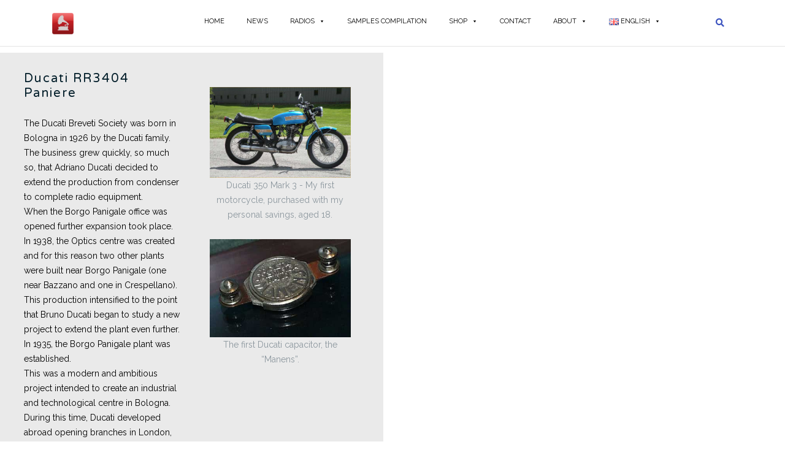

--- FILE ---
content_type: text/html; charset=UTF-8
request_url: https://luxuryradios.com/en/category/italian-radios-en/ducati-en/rr3404-paniere-en/
body_size: 32494
content:

<!DOCTYPE html>
<html lang="en-GB">
<head>
	<meta charset="UTF-8">
	<meta name="viewport" content="width=device-width, initial-scale=1">
	<link rel="profile" href="https://gmpg.org/xfn/11">
	<link rel="pingback" href="https://luxuryradios.com/xmlrpc.php">

	<meta name='robots' content='index, follow, max-image-preview:large, max-snippet:-1, max-video-preview:-1' />
	<style>img:is([sizes="auto" i], [sizes^="auto," i]) { contain-intrinsic-size: 3000px 1500px }</style>
	
	<!-- This site is optimized with the Yoast SEO plugin v26.6 - https://yoast.com/wordpress/plugins/seo/ -->
	<title>RR3404 Paniere - en Archives &#8211; Luxuryradios</title>
	<link rel="canonical" href="https://luxuryradios.com/en/category/italian-radios-en/ducati-en/rr3404-paniere-en/" />
	<meta property="og:locale" content="en_GB" />
	<meta property="og:type" content="article" />
	<meta property="og:title" content="RR3404 Paniere - en Archives &#8211; Luxuryradios" />
	<meta property="og:url" content="https://luxuryradios.com/en/category/italian-radios-en/ducati-en/rr3404-paniere-en/" />
	<meta property="og:site_name" content="Luxuryradios" />
	<meta name="twitter:card" content="summary_large_image" />
	<script type="application/ld+json" class="yoast-schema-graph">{"@context":"https://schema.org","@graph":[{"@type":"CollectionPage","@id":"https://luxuryradios.com/en/category/italian-radios-en/ducati-en/rr3404-paniere-en/","url":"https://luxuryradios.com/en/category/italian-radios-en/ducati-en/rr3404-paniere-en/","name":"RR3404 Paniere - en Archives &#8211; Luxuryradios","isPartOf":{"@id":"https://luxuryradios.com/en/#website"},"primaryImageOfPage":{"@id":"https://luxuryradios.com/en/category/italian-radios-en/ducati-en/rr3404-paniere-en/#primaryimage"},"image":{"@id":"https://luxuryradios.com/en/category/italian-radios-en/ducati-en/rr3404-paniere-en/#primaryimage"},"thumbnailUrl":"https://luxuryradios.com/wp-content/uploads/2017/06/Ducati_Paniere_r3304-48.jpg","breadcrumb":{"@id":"https://luxuryradios.com/en/category/italian-radios-en/ducati-en/rr3404-paniere-en/#breadcrumb"},"inLanguage":"en-GB"},{"@type":"ImageObject","inLanguage":"en-GB","@id":"https://luxuryradios.com/en/category/italian-radios-en/ducati-en/rr3404-paniere-en/#primaryimage","url":"https://luxuryradios.com/wp-content/uploads/2017/06/Ducati_Paniere_r3304-48.jpg","contentUrl":"https://luxuryradios.com/wp-content/uploads/2017/06/Ducati_Paniere_r3304-48.jpg","width":1058,"height":705,"caption":"Ducati RR3404 Paniere"},{"@type":"BreadcrumbList","@id":"https://luxuryradios.com/en/category/italian-radios-en/ducati-en/rr3404-paniere-en/#breadcrumb","itemListElement":[{"@type":"ListItem","position":1,"name":"Home","item":"https://luxuryradios.com/en/"},{"@type":"ListItem","position":2,"name":"italian radios - en","item":"https://luxuryradios.com/en/category/italian-radios-en/"},{"@type":"ListItem","position":3,"name":"ducati - en","item":"https://luxuryradios.com/en/category/italian-radios-en/ducati-en/"},{"@type":"ListItem","position":4,"name":"RR3404 Paniere - en"}]},{"@type":"WebSite","@id":"https://luxuryradios.com/en/#website","url":"https://luxuryradios.com/en/","name":"Luxuryradios","description":"Antique radios and Hi-Fi restoration","publisher":{"@id":"https://luxuryradios.com/en/#organization"},"potentialAction":[{"@type":"SearchAction","target":{"@type":"EntryPoint","urlTemplate":"https://luxuryradios.com/en/?s={search_term_string}"},"query-input":{"@type":"PropertyValueSpecification","valueRequired":true,"valueName":"search_term_string"}}],"inLanguage":"en-GB"},{"@type":"Organization","@id":"https://luxuryradios.com/en/#organization","name":"Tubesound","url":"https://luxuryradios.com/en/","logo":{"@type":"ImageObject","inLanguage":"en-GB","@id":"https://luxuryradios.com/en/#/schema/logo/image/","url":"https://luxuryradios.com/wp-content/uploads/2023/05/cropped-Image1-1.png","contentUrl":"https://luxuryradios.com/wp-content/uploads/2023/05/cropped-Image1-1.png","width":87,"height":87,"caption":"Tubesound"},"image":{"@id":"https://luxuryradios.com/en/#/schema/logo/image/"}}]}</script>
	<!-- / Yoast SEO plugin. -->


<link rel='dns-prefetch' href='//stats.wp.com' />
<link rel='dns-prefetch' href='//fonts.googleapis.com' />
<link rel='preconnect' href='//c0.wp.com' />
<link rel="alternate" type="application/rss+xml" title="Luxuryradios &raquo; Feed" href="https://luxuryradios.com/en/feed/" />

<script>
var MP3jPLAYLISTS = [];
var MP3jPLAYERS = [];
</script>
<link rel="alternate" type="application/rss+xml" title="Luxuryradios &raquo; RR3404 Paniere - en Category Feed" href="https://luxuryradios.com/en/category/italian-radios-en/ducati-en/rr3404-paniere-en/feed/" />
<script type="text/javascript">
/* <![CDATA[ */
window._wpemojiSettings = {"baseUrl":"https:\/\/s.w.org\/images\/core\/emoji\/16.0.1\/72x72\/","ext":".png","svgUrl":"https:\/\/s.w.org\/images\/core\/emoji\/16.0.1\/svg\/","svgExt":".svg","source":{"concatemoji":"https:\/\/luxuryradios.com\/wp-includes\/js\/wp-emoji-release.min.js?ver=6.8.3"}};
/*! This file is auto-generated */
!function(s,n){var o,i,e;function c(e){try{var t={supportTests:e,timestamp:(new Date).valueOf()};sessionStorage.setItem(o,JSON.stringify(t))}catch(e){}}function p(e,t,n){e.clearRect(0,0,e.canvas.width,e.canvas.height),e.fillText(t,0,0);var t=new Uint32Array(e.getImageData(0,0,e.canvas.width,e.canvas.height).data),a=(e.clearRect(0,0,e.canvas.width,e.canvas.height),e.fillText(n,0,0),new Uint32Array(e.getImageData(0,0,e.canvas.width,e.canvas.height).data));return t.every(function(e,t){return e===a[t]})}function u(e,t){e.clearRect(0,0,e.canvas.width,e.canvas.height),e.fillText(t,0,0);for(var n=e.getImageData(16,16,1,1),a=0;a<n.data.length;a++)if(0!==n.data[a])return!1;return!0}function f(e,t,n,a){switch(t){case"flag":return n(e,"\ud83c\udff3\ufe0f\u200d\u26a7\ufe0f","\ud83c\udff3\ufe0f\u200b\u26a7\ufe0f")?!1:!n(e,"\ud83c\udde8\ud83c\uddf6","\ud83c\udde8\u200b\ud83c\uddf6")&&!n(e,"\ud83c\udff4\udb40\udc67\udb40\udc62\udb40\udc65\udb40\udc6e\udb40\udc67\udb40\udc7f","\ud83c\udff4\u200b\udb40\udc67\u200b\udb40\udc62\u200b\udb40\udc65\u200b\udb40\udc6e\u200b\udb40\udc67\u200b\udb40\udc7f");case"emoji":return!a(e,"\ud83e\udedf")}return!1}function g(e,t,n,a){var r="undefined"!=typeof WorkerGlobalScope&&self instanceof WorkerGlobalScope?new OffscreenCanvas(300,150):s.createElement("canvas"),o=r.getContext("2d",{willReadFrequently:!0}),i=(o.textBaseline="top",o.font="600 32px Arial",{});return e.forEach(function(e){i[e]=t(o,e,n,a)}),i}function t(e){var t=s.createElement("script");t.src=e,t.defer=!0,s.head.appendChild(t)}"undefined"!=typeof Promise&&(o="wpEmojiSettingsSupports",i=["flag","emoji"],n.supports={everything:!0,everythingExceptFlag:!0},e=new Promise(function(e){s.addEventListener("DOMContentLoaded",e,{once:!0})}),new Promise(function(t){var n=function(){try{var e=JSON.parse(sessionStorage.getItem(o));if("object"==typeof e&&"number"==typeof e.timestamp&&(new Date).valueOf()<e.timestamp+604800&&"object"==typeof e.supportTests)return e.supportTests}catch(e){}return null}();if(!n){if("undefined"!=typeof Worker&&"undefined"!=typeof OffscreenCanvas&&"undefined"!=typeof URL&&URL.createObjectURL&&"undefined"!=typeof Blob)try{var e="postMessage("+g.toString()+"("+[JSON.stringify(i),f.toString(),p.toString(),u.toString()].join(",")+"));",a=new Blob([e],{type:"text/javascript"}),r=new Worker(URL.createObjectURL(a),{name:"wpTestEmojiSupports"});return void(r.onmessage=function(e){c(n=e.data),r.terminate(),t(n)})}catch(e){}c(n=g(i,f,p,u))}t(n)}).then(function(e){for(var t in e)n.supports[t]=e[t],n.supports.everything=n.supports.everything&&n.supports[t],"flag"!==t&&(n.supports.everythingExceptFlag=n.supports.everythingExceptFlag&&n.supports[t]);n.supports.everythingExceptFlag=n.supports.everythingExceptFlag&&!n.supports.flag,n.DOMReady=!1,n.readyCallback=function(){n.DOMReady=!0}}).then(function(){return e}).then(function(){var e;n.supports.everything||(n.readyCallback(),(e=n.source||{}).concatemoji?t(e.concatemoji):e.wpemoji&&e.twemoji&&(t(e.twemoji),t(e.wpemoji)))}))}((window,document),window._wpemojiSettings);
/* ]]> */
</script>
<style id='wp-emoji-styles-inline-css' type='text/css'>

	img.wp-smiley, img.emoji {
		display: inline !important;
		border: none !important;
		box-shadow: none !important;
		height: 1em !important;
		width: 1em !important;
		margin: 0 0.07em !important;
		vertical-align: -0.1em !important;
		background: none !important;
		padding: 0 !important;
	}
</style>
<link rel='stylesheet' id='mediaelement-css' href='https://c0.wp.com/c/6.8.3/wp-includes/js/mediaelement/mediaelementplayer-legacy.min.css' type='text/css' media='all' />
<link rel='stylesheet' id='wp-mediaelement-css' href='https://c0.wp.com/c/6.8.3/wp-includes/js/mediaelement/wp-mediaelement.min.css' type='text/css' media='all' />
<style id='jetpack-sharing-buttons-style-inline-css' type='text/css'>
.jetpack-sharing-buttons__services-list{display:flex;flex-direction:row;flex-wrap:wrap;gap:0;list-style-type:none;margin:5px;padding:0}.jetpack-sharing-buttons__services-list.has-small-icon-size{font-size:12px}.jetpack-sharing-buttons__services-list.has-normal-icon-size{font-size:16px}.jetpack-sharing-buttons__services-list.has-large-icon-size{font-size:24px}.jetpack-sharing-buttons__services-list.has-huge-icon-size{font-size:36px}@media print{.jetpack-sharing-buttons__services-list{display:none!important}}.editor-styles-wrapper .wp-block-jetpack-sharing-buttons{gap:0;padding-inline-start:0}ul.jetpack-sharing-buttons__services-list.has-background{padding:1.25em 2.375em}
</style>
<link rel='stylesheet' id='fancybox-for-wp-css' href='https://luxuryradios.com/wp-content/plugins/fancybox-for-wordpress/assets/css/fancybox.css?ver=1.3.4' type='text/css' media='all' />
<link rel='stylesheet' id='rt-fontawsome-css' href='https://luxuryradios.com/wp-content/plugins/the-post-grid/assets/vendor/font-awesome/css/font-awesome.min.css?ver=7.8.8' type='text/css' media='all' />
<link rel='stylesheet' id='rt-tpg-shortcode-css' href='https://luxuryradios.com/wp-content/plugins/the-post-grid/assets/css/tpg-shortcode.min.css?ver=7.8.8' type='text/css' media='all' />
<link rel='stylesheet' id='iw-defaults-css' href='https://luxuryradios.com/wp-content/plugins/widgets-for-siteorigin/inc/../css/defaults.css?ver=1.4.7' type='text/css' media='all' />
<link rel='stylesheet' id='megamenu-css' href='https://luxuryradios.com/wp-content/uploads/maxmegamenu/style_en_gb.css?ver=c76df3' type='text/css' media='all' />
<link rel='stylesheet' id='dashicons-css' href='https://c0.wp.com/c/6.8.3/wp-includes/css/dashicons.min.css' type='text/css' media='all' />
<link rel='stylesheet' id='bootstrap-css' href='https://luxuryradios.com/wp-content/themes/shapely/assets/css/bootstrap.min.css?ver=6.8.3' type='text/css' media='all' />
<link rel='stylesheet' id='font-awesome-css' href='https://luxuryradios.com/wp-content/themes/shapely/assets/css/fontawesome6/all.min.css?ver=6.8.3' type='text/css' media='all' />
<link rel='stylesheet' id='shapely-fonts-css' href='//fonts.googleapis.com/css?family=Raleway%3A100%2C300%2C400%2C500%2C600%2C700&#038;display=swap&#038;ver=6.8.3' type='text/css' media='all' />
<link rel='stylesheet' id='flexslider-css' href='https://luxuryradios.com/wp-content/themes/shapely/assets/css/flexslider.css?ver=6.8.3' type='text/css' media='all' />
<link rel='stylesheet' id='shapely-style-css' href='https://luxuryradios.com/wp-content/themes/shapely/style.css?ver=6.8.3' type='text/css' media='all' />
<link rel='stylesheet' id='shapely-custom-css' href='https://luxuryradios.com/wp-content/themes/shapely/assets/css/custom.css?ver=6.8.3' type='text/css' media='all' />
<link rel='stylesheet' id='owl.carousel-css' href='https://luxuryradios.com/wp-content/themes/shapely/assets/js/owl-carousel/owl.carousel.min.css?ver=6.8.3' type='text/css' media='all' />
<link rel='stylesheet' id='owl.carousel.theme-css' href='https://luxuryradios.com/wp-content/themes/shapely/assets/js/owl-carousel/owl.theme.default.css?ver=6.8.3' type='text/css' media='all' />
<link rel='stylesheet' id='mp3-jplayer-css' href='https://luxuryradios.com/wp-content/plugins/mp3-jplayer/css/light.css?ver=2.7.3' type='text/css' media='all' />
<script type="text/javascript" src="https://c0.wp.com/c/6.8.3/wp-includes/js/tinymce/tinymce.min.js" id="wp-tinymce-root-js"></script>
<script type="text/javascript" src="https://c0.wp.com/c/6.8.3/wp-includes/js/tinymce/plugins/compat3x/plugin.min.js" id="wp-tinymce-js"></script>
<script type="text/javascript" src="https://c0.wp.com/c/6.8.3/wp-includes/js/jquery/jquery.min.js" id="jquery-core-js"></script>
<script type="text/javascript" src="https://c0.wp.com/c/6.8.3/wp-includes/js/jquery/jquery-migrate.min.js" id="jquery-migrate-js"></script>
<script type="text/javascript" src="https://luxuryradios.com/wp-content/plugins/fancybox-for-wordpress/assets/js/purify.min.js?ver=1.3.4" id="purify-js"></script>
<script type="text/javascript" src="https://luxuryradios.com/wp-content/plugins/fancybox-for-wordpress/assets/js/jquery.fancybox.js?ver=1.3.4" id="fancybox-for-wp-js"></script>
<link rel="https://api.w.org/" href="https://luxuryradios.com/wp-json/" /><link rel="alternate" title="JSON" type="application/json" href="https://luxuryradios.com/wp-json/wp/v2/categories/938" /><link rel="EditURI" type="application/rsd+xml" title="RSD" href="https://luxuryradios.com/xmlrpc.php?rsd" />
<meta name="generator" content="WordPress 6.8.3" />

<!-- Fancybox for WordPress v3.3.7 -->
<style type="text/css">
	.fancybox-slide--image .fancybox-content{background-color: #FFFFFF}div.fancybox-caption{display:none !important;}
	
	img.fancybox-image{border-width:10px;border-color:#FFFFFF;border-style:solid;}
	div.fancybox-bg{background-color:rgba(102,102,102,0.3);opacity:1 !important;}div.fancybox-content{border-color:#FFFFFF}
	div#fancybox-title{background-color:#FFFFFF}
	div.fancybox-content{background-color:#FFFFFF}
	div#fancybox-title-inside{color:#333333}
	
	
	
	div.fancybox-caption p.caption-title{display:inline-block}
	div.fancybox-caption p.caption-title{font-size:14px}
	div.fancybox-caption p.caption-title{color:#333333}
	div.fancybox-caption {color:#333333}div.fancybox-caption p.caption-title {background:#fff; width:auto;padding:10px 30px;}div.fancybox-content p.caption-title{color:#333333;margin: 0;padding: 5px 0;}body.fancybox-active .fancybox-container .fancybox-stage .fancybox-content .fancybox-close-small{display:block;}
</style><script type="text/javascript">
	jQuery(function () {

		var mobileOnly = false;
		
		if (mobileOnly) {
			return;
		}

		jQuery.fn.getTitle = function () { // Copy the title of every IMG tag and add it to its parent A so that fancybox can show titles
			var arr = jQuery("a[data-fancybox]");jQuery.each(arr, function() {var title = jQuery(this).children("img").attr("title") || '';var figCaptionHtml = jQuery(this).next("figcaption").html() || '';var processedCaption = figCaptionHtml;if (figCaptionHtml.length && typeof DOMPurify === 'function') {processedCaption = DOMPurify.sanitize(figCaptionHtml, {USE_PROFILES: {html: true}});} else if (figCaptionHtml.length) {processedCaption = jQuery("<div>").text(figCaptionHtml).html();}var newTitle = title;if (processedCaption.length) {newTitle = title.length ? title + " " + processedCaption : processedCaption;}if (newTitle.length) {jQuery(this).attr("title", newTitle);}});		}

		// Supported file extensions

				var thumbnails = jQuery("a:has(img)").not(".nolightbox").not('.envira-gallery-link').not('.ngg-simplelightbox').filter(function () {
			return /\.(jpe?g|png|gif|mp4|webp|bmp|pdf)(\?[^/]*)*$/i.test(jQuery(this).attr('href'))
		});
		

		// Add data-type iframe for links that are not images or videos.
		var iframeLinks = jQuery('.fancyboxforwp').filter(function () {
			return !/\.(jpe?g|png|gif|mp4|webp|bmp|pdf)(\?[^/]*)*$/i.test(jQuery(this).attr('href'))
		}).filter(function () {
			return !/vimeo|youtube/i.test(jQuery(this).attr('href'))
		});
		iframeLinks.attr({"data-type": "iframe"}).getTitle();

				// Gallery All
		thumbnails.addClass("fancyboxforwp").attr("data-fancybox", "gallery").getTitle();
		iframeLinks.attr({"data-fancybox": "gallery"}).getTitle();

		// Gallery type NONE
		
		// Call fancybox and apply it on any link with a rel atribute that starts with "fancybox", with the options set on the admin panel
		jQuery("a.fancyboxforwp").fancyboxforwp({
			loop: false,
			smallBtn: true,
			zoomOpacity: "auto",
			animationEffect: "fade",
			animationDuration: 500,
			transitionEffect: "fade",
			transitionDuration: "300",
			overlayShow: true,
			overlayOpacity: "0.3",
			titleShow: true,
			titlePosition: "inside",
			keyboard: true,
			showCloseButton: true,
			arrows: true,
			clickContent:false,
			clickSlide: "close",
			mobile: {
				clickContent: function (current, event) {
					return current.type === "image" ? "toggleControls" : false;
				},
				clickSlide: function (current, event) {
					return current.type === "image" ? "close" : "close";
				},
			},
			wheel: false,
			toolbar: true,
			preventCaptionOverlap: true,
			onInit: function() { },			onDeactivate
	: function() { },		beforeClose: function() { },			afterShow: function(instance) { jQuery( ".fancybox-image" ).on("click", function( ){ ( instance.isScaledDown() ) ? instance.scaleToActual() : instance.scaleToFit() }) },				afterClose: function() { },					caption : function( instance, item ) {var title = "";if("undefined" != typeof jQuery(this).context ){var title = jQuery(this).context.title;} else { var title = ("undefined" != typeof jQuery(this).attr("title")) ? jQuery(this).attr("title") : false;}var caption = jQuery(this).data('caption') || '';if ( item.type === 'image' && title.length ) {caption = (caption.length ? caption + '<br />' : '') + '<p class="caption-title">'+jQuery("<div>").text(title).html()+'</p>' ;}if (typeof DOMPurify === "function" && caption.length) { return DOMPurify.sanitize(caption, {USE_PROFILES: {html: true}}); } else { return jQuery("<div>").text(caption).html(); }},
		afterLoad : function( instance, current ) {var captionContent = current.opts.caption || '';var sanitizedCaptionString = '';if (typeof DOMPurify === 'function' && captionContent.length) {sanitizedCaptionString = DOMPurify.sanitize(captionContent, {USE_PROFILES: {html: true}});} else if (captionContent.length) { sanitizedCaptionString = jQuery("<div>").text(captionContent).html();}if (sanitizedCaptionString.length) { current.$content.append(jQuery('<div class=\"fancybox-custom-caption inside-caption\" style=\" position: absolute;left:0;right:0;color:#000;margin:0 auto;bottom:0;text-align:center;background-color:#FFFFFF \"></div>').html(sanitizedCaptionString)); }},
			})
		;

			})
</script>
<!-- END Fancybox for WordPress -->
        <style>
            :root {
                --tpg-primary-color: #0d6efd;
                --tpg-secondary-color: #0654c4;
                --tpg-primary-light: #c4d0ff
            }

                        body .rt-tpg-container .rt-loading,
            body #bottom-script-loader .rt-ball-clip-rotate {
                color: #0367bf !important;
            }

                    </style>
			<style>img#wpstats{display:none}</style>
		<style type="text/css"></style><link rel="icon" href="https://luxuryradios.com/wp-content/uploads/2023/05/cropped-Image1-32x32.png" sizes="32x32" />
<link rel="icon" href="https://luxuryradios.com/wp-content/uploads/2023/05/cropped-Image1-192x192.png" sizes="192x192" />
<link rel="apple-touch-icon" href="https://luxuryradios.com/wp-content/uploads/2023/05/cropped-Image1-180x180.png" />
<meta name="msapplication-TileImage" content="https://luxuryradios.com/wp-content/uploads/2023/05/cropped-Image1-270x270.png" />
		<style type="text/css" id="wp-custom-css">
			/*
You can add your own CSS here.

Click the help icon above to learn more.
*/

/*widget in pagina novità*/
/*#secondary{
	z-index: 999 !important;
}*/

/*Remove featured image*/
.post-content .entry-header img { display: none; }

/*stacco tra le varie dei post delle radio*/
.panel-grid{
	margin-top: 10px !important;
	margin-bottom: 10px !important; 
}

/*ARROW METASLIDER*/
/*.flexslider .flex-direction-nav li a {
background-size: 200px 200px;
}*/
/*.flexslider .flex-direction-nav li*/ a.flex-prev {
	left: 0;
	width: 40px !important;
	height: 80px !important;
	background-size: cover !important;
	z-index:999 !important;
	background-image: url(https://luxuryradios.com/wp-content/uploads/2017/12/arrow_left.png) !important;
}

a.flex-prev:hover{
	background-image: url(https://luxuryradios.com/wp-content/uploads/2017/12/arrow_hover_left.png) !important;
}

/*.flexslider .flex-direction-nav li*/ a.flex-next {
	right: 0;
	width: 40px !important;
	height: 80px !important;
	background-size: cover !important;
	z-index:999 !important;
	background-image: url(https://luxuryradios.com/wp-content/uploads/2017/12/arrow_right.png) !important;
}

a.flex-next:hover{
	background-image: url(https://luxuryradios.com/wp-content/uploads/2017/12/arrow_hover_right.png) !important;
}
/*FINE ARROW METASLIDER*/



/*---------PER HOMEPAGE-----*/
/*hoverlay per alcune immagini della home-----ITALIANO*/
#shapely_home_parallax-10>section>.parallax-window, #shapely_home_parallax-13>section>.parallax-window{
	display: block;
	background: rgba(0, 0, 0, .6);
}

/*hoverlay per alcune immagini della home-----INGLESE*/
#shapely_home_parallax-14>section>.parallax-window, #shapely_home_parallax-16>section>.parallax-window{
	display: block;
	background: rgba(0, 0, 0, .6);
}

/*hoverlay per alcune immagini della home-----CINESE*/
#shapely_home_parallax-21>section>.parallax-window, #shapely_home_parallax-23>section>.parallax-window{
	display: block;
	background: rgba(0, 0, 0, .6);
}

/*Rimuove spazio sopra e sotto descrizione generale homepage*/
#shapely_home_parallax-4 > section, #shapely_home_parallax-5 > section, #shapely_home_parallax-19 > section,
#shapely_home_parallax-26 > section{
	padding-top: 50px;
	padding-bottom:50px;
}

/*Centra le scritte "Ultimi post" in tutte le lingue*/
.sow-carousel-title{
	text-align:center;
}

/*spostare scritta "tubesound - restauro apparecchi.."*/
#shapely_home_parallax-2 .col-md-offset-2, #shapely_home_parallax-3 .col-md-offset-2, 
#shapely_home_parallax-18 .col-md-offset-2,
#shapely_home_parallax-25 .col-md-offset-2{
	margin-left: 35% !important;
}

#shapely_home_parallax-3 h1, #shapely_home_parallax-2 h1, #shapely_home_parallax-18 h1,
#shapely_home_parallax-25 h1{
	margin-bottom: 10px;
}

.mb32{
	font-size: 25px !important;
	margin-bottom: 50px;
}
/*------FINE HOMEPAGE------*/


.page-title-section{
	display: none;
}

.entry-meta{
	display:none;
}

.content-area{
	padding-top: 0px;
}

.post-title{
	display:none;
}


#main{
	width:100%;
	padding-left: 0px;
	padding-right: 0px;
}

/*Titoli pagine simili ad Amora*/
.widget .widget-title{
	font-family: "Varela Round",Helvetica,Arial !important;
  font-size: 20px;
  font-weight: 400 !important;
  letter-spacing: 2px !important; 
}

.intestazione>div>h3{
	font-family: "Varela Round",Helvetica,Arial !important;
	font-size: 32px !important;
	margin: 10px 0 10px 0 !important;
	letter-spacing: 2px !important;
}

/*Colore testo post e pagine settato a nero*/
.post-content .entry-content p{
	color: #000000;
}

/*Toglie margin da sotto widget headline*/
.widget_sow-headline{
	margin-bottom: 0px !important;
}

.content-area{
	padding-bottom: 0px;
}

/*Riduce spazio tra immagine e titolo main features radio*/
.textwidget > h5{
	margin-top: 0px !important;
}

/*Riduce spazio tra titolo e read more main features radio*/
.textwidget > p{
	margin-bottom: 12px !important;
}

/*Bordo sx su pagina contatti tra recapiti e modulo richiesta info*/
#pgc-745-1-1, #pgc-777-1-1, #pgc-780-1-1{
	border-left: 1px solid rgba(0, 0, 0, 0.1);
}

/*Pagine radio nel mondo altezza immagine parallax*/
.image-city{
	min-height: 400px;
}

/*Pagine radio nel mondo altezza immagine radio nel mondo*/
.row-radio-world{
	min-height: 350px;
}

/*Pagine radio nel mondo colore scritta su immagine*/
.image-city>div>div>div>div>h3{
	color: #faffaa !important;
}

/*Titolo our radios around the world nelle pagine delle radio nel mondo*/
.row-radio-world > div > div > div > div > h3{
	color: #ffffff !important;
	text-align:center !important;
}

/*Pagine shop cambiare colore a titolo radio*/
.entry-title > a{
	color: #001c28 !important;
}

/*Rimuove spazio a fondo pagina*/
/*article{
	margin-bottom: 0px !important;
}*/

/*Rimuove pubblicità colorlib footer*/
.footer-credits{
	display:none;
}

.control-panel img{
	width:100% !important;
}

.control-panel h3{
	text-align:center !important;	
}		</style>
		<style type="text/css">/** Mega Menu CSS: fs **/</style>
</head>

<body class="archive category category-rr3404-paniere-en category-938 wp-custom-logo wp-theme-shapely rttpg rttpg-7.8.8 radius-frontend rttpg-body-wrap mega-menu-primary metaslider-plugin hfeed has-sidebar-right">
	<div id="page" class="site">
	<a class="skip-link screen-reader-text" href="#content">Skip to content</a>

	<header id="masthead" class="site-header" role="banner">
		<div class="nav-container">
			<nav  id="site-navigation" class="main-navigation" role="navigation">
				<div class="container nav-bar">
					<div class="flex-row">
						<div class="module left site-title-container">
							<a href="https://luxuryradios.com/en/" class="custom-logo-link" rel="home" itemprop="url"><img width="35" height="35" src="https://luxuryradios.com/wp-content/uploads/2023/05/cropped-Image1-1.png" class="custom-logo logo" alt="Luxuryradios" itemprop="logo" decoding="async" /></a>						</div>
						<button class="module widget-handle mobile-toggle right visible-sm visible-xs">
							<i class="fa fa-bars"></i>
						</button>
						<div class="module-group right">
							<div class="module left">
								<div id="mega-menu-wrap-primary" class="mega-menu-wrap"><div class="mega-menu-toggle"><div class="mega-toggle-blocks-left"></div><div class="mega-toggle-blocks-center"></div><div class="mega-toggle-blocks-right"><div class='mega-toggle-block mega-menu-toggle-block mega-toggle-block-1' id='mega-toggle-block-1' tabindex='0'><span class='mega-toggle-label' role='button' aria-expanded='false'><span class='mega-toggle-label-closed'>MENU</span><span class='mega-toggle-label-open'>MENU</span></span></div></div></div><ul id="mega-menu-primary" class="mega-menu max-mega-menu mega-menu-horizontal mega-no-js" data-event="hover_intent" data-effect="fade_up" data-effect-speed="200" data-effect-mobile="disabled" data-effect-speed-mobile="0" data-mobile-force-width="false" data-second-click="close" data-document-click="collapse" data-vertical-behaviour="accordion" data-breakpoint="800" data-unbind="true" data-mobile-state="collapse_all" data-mobile-direction="vertical" data-hover-intent-timeout="300" data-hover-intent-interval="100"><li class="mega-menu-item mega-menu-item-type-post_type mega-menu-item-object-page mega-menu-item-home mega-align-bottom-left mega-menu-flyout mega-menu-item-655" id="mega-menu-item-655"><a class="mega-menu-link" href="https://luxuryradios.com/en/" tabindex="0">HOME</a></li><li class="mega-menu-item mega-menu-item-type-post_type mega-menu-item-object-page mega-align-bottom-left mega-menu-flyout mega-menu-item-10260" id="mega-menu-item-10260"><a class="mega-menu-link" href="https://luxuryradios.com/en/news-en/" tabindex="0">NEWS</a></li><li class="mega-menu-item mega-menu-item-type-custom mega-menu-item-object-custom mega-menu-item-has-children mega-align-bottom-left mega-menu-flyout mega-menu-item-202" id="mega-menu-item-202"><a class="mega-menu-link" href="#" aria-expanded="false" tabindex="0">RADIOS<span class="mega-indicator" aria-hidden="true"></span></a>
<ul class="mega-sub-menu">
<li class="mega-menu-item mega-menu-item-type-custom mega-menu-item-object-custom mega-menu-item-has-children mega-menu-item-4632" id="mega-menu-item-4632"><a class="mega-menu-link" href="#" aria-expanded="false">GERMAN RADIOS<span class="mega-indicator" aria-hidden="true"></span></a>
	<ul class="mega-sub-menu">
<li class="mega-menu-item mega-menu-item-type-custom mega-menu-item-object-custom mega-menu-item-has-children mega-menu-item-1583" id="mega-menu-item-1583"><a class="mega-menu-link" href="#" aria-expanded="false">AEG<span class="mega-indicator" aria-hidden="true"></span></a>
		<ul class="mega-sub-menu">
<li class="mega-menu-item mega-menu-item-type-post_type mega-menu-item-object-post mega-menu-item-1580" id="mega-menu-item-1580"><a class="mega-menu-link" href="https://luxuryradios.com/en/aeg-2083-en/">2083</a></li><li class="mega-menu-item mega-menu-item-type-post_type mega-menu-item-object-post mega-menu-item-7657" id="mega-menu-item-7657"><a class="mega-menu-link" href="https://luxuryradios.com/en/aeg-6077-3d-en/">6077/3D</a></li><li class="mega-menu-item mega-menu-item-type-post_type mega-menu-item-object-post mega-menu-item-3862" id="mega-menu-item-3862"><a class="mega-menu-link" href="https://luxuryradios.com/en/aeg-tambour-61-en/">TAMBOUR 61 STEREO</a></li>		</ul>
</li><li class="mega-menu-item mega-menu-item-type-custom mega-menu-item-object-custom mega-menu-item-has-children mega-menu-item-2421" id="mega-menu-item-2421"><a class="mega-menu-link" href="#" aria-expanded="false">BLAUPUNKT<span class="mega-indicator" aria-hidden="true"></span></a>
		<ul class="mega-sub-menu">
<li class="mega-menu-item mega-menu-item-type-post_type mega-menu-item-object-post mega-menu-item-6283" id="mega-menu-item-6283"><a class="mega-menu-link" href="https://luxuryradios.com/en/blaupunkt-steuergerat-23450-en/">HIFI STEUERGERAT 23450</a></li>		</ul>
</li><li class="mega-menu-item mega-menu-item-type-custom mega-menu-item-object-custom mega-menu-item-has-children mega-menu-item-1585" id="mega-menu-item-1585"><a class="mega-menu-link" href="#" aria-expanded="false">BRAUN<span class="mega-indicator" aria-hidden="true"></span></a>
		<ul class="mega-sub-menu">
<li class="mega-menu-item mega-menu-item-type-post_type mega-menu-item-object-post mega-menu-item-1581" id="mega-menu-item-1581"><a class="mega-menu-link" href="https://luxuryradios.com/en/braun-atelier-3-enhanced-en/">ATELIER 3 ENHANCED</a></li><li class="mega-menu-item mega-menu-item-type-post_type mega-menu-item-object-post mega-menu-item-5329" id="mega-menu-item-5329"><a class="mega-menu-link" href="https://luxuryradios.com/en/braun-rcs9-en/">RCS9</a></li>		</ul>
</li><li class="mega-menu-item mega-menu-item-type-custom mega-menu-item-object-custom mega-menu-item-has-children mega-menu-item-204" id="mega-menu-item-204"><a class="mega-menu-link" href="#" aria-expanded="false">GRAETZ<span class="mega-indicator" aria-hidden="true"></span></a>
		<ul class="mega-sub-menu">
<li class="mega-menu-item mega-menu-item-type-post_type mega-menu-item-object-post mega-menu-item-1868" id="mega-menu-item-1868"><a class="mega-menu-link" href="https://luxuryradios.com/en/graetz-melodia-m618-en/">MELODIA M618</a></li><li class="mega-menu-item mega-menu-item-type-post_type mega-menu-item-object-post mega-menu-item-14426" id="mega-menu-item-14426"><a class="mega-menu-link" href="https://luxuryradios.com/en/graetz-melodia-14f-en/">MELODIA 14F</a></li><li class="mega-menu-item mega-menu-item-type-post_type mega-menu-item-object-post mega-menu-item-205" id="mega-menu-item-205"><a class="mega-menu-link" href="https://luxuryradios.com/en/graetz-sinfonia-4r221-en/">SINFONIA 4R/221 (88 – 108 MHz)</a></li><li class="mega-menu-item mega-menu-item-type-post_type mega-menu-item-object-post mega-menu-item-21745" id="mega-menu-item-21745"><a class="mega-menu-link" href="https://luxuryradios.com/en/graetz-sinfonia-522-en/">SINFONIA 522 (88 – 108 MHz)</a></li><li class="mega-menu-item mega-menu-item-type-post_type mega-menu-item-object-post mega-menu-item-18290" id="mega-menu-item-18290"><a class="mega-menu-link" href="https://luxuryradios.com/en/graetz-162w-en/">162W</a></li><li class="mega-menu-item mega-menu-item-type-post_type mega-menu-item-object-post mega-menu-item-1973" id="mega-menu-item-1973"><a class="mega-menu-link" href="https://luxuryradios.com/en/graetz-spitzen-super-177w-en/">SPITZEN SUPER 177W</a></li><li class="mega-menu-item mega-menu-item-type-post_type mega-menu-item-object-post mega-menu-item-22288" id="mega-menu-item-22288"><a class="mega-menu-link" href="https://luxuryradios.com/en/graetz-fantasia-622-en/">FANTASIA 622 (88 – 108 MHz)</a></li><li class="mega-menu-item mega-menu-item-type-post_type mega-menu-item-object-post mega-menu-item-12814" id="mega-menu-item-12814"><a class="mega-menu-link" href="https://luxuryradios.com/en/graetz-fantasia-922-luxus-stereosuper-en/">FANTASIA 922 LUXUS - STEREOSUPER</a></li><li class="mega-menu-item mega-menu-item-type-post_type mega-menu-item-object-post mega-menu-item-22114" id="mega-menu-item-22114"><a class="mega-menu-link" href="https://luxuryradios.com/en/graetz-praeludium-en/">PRÄLUDIUM 23F</a></li>		</ul>
</li><li class="mega-menu-item mega-menu-item-type-custom mega-menu-item-object-custom mega-menu-item-has-children mega-menu-item-2079" id="mega-menu-item-2079"><a class="mega-menu-link" href="#" aria-expanded="false">GRUNDIG<span class="mega-indicator" aria-hidden="true"></span></a>
		<ul class="mega-sub-menu">
<li class="mega-menu-item mega-menu-item-type-post_type mega-menu-item-object-post mega-menu-item-6243" id="mega-menu-item-6243"><a class="mega-menu-link" href="https://luxuryradios.com/en/grundig-3012-en/">3012</a></li><li class="mega-menu-item mega-menu-item-type-post_type mega-menu-item-object-post mega-menu-item-7138" id="mega-menu-item-7138"><a class="mega-menu-link" href="https://luxuryradios.com/en/grundig-3035-en/">3035W/3D Klang</a></li><li class="mega-menu-item mega-menu-item-type-post_type mega-menu-item-object-post mega-menu-item-21996" id="mega-menu-item-21996"><a class="mega-menu-link" href="https://luxuryradios.com/en/grundig-3055-56-en/">3055/56</a></li><li class="mega-menu-item mega-menu-item-type-post_type mega-menu-item-object-post mega-menu-item-11879" id="mega-menu-item-11879"><a class="mega-menu-link" href="https://luxuryradios.com/en/grundig-4004w-en/">4004W</a></li><li class="mega-menu-item mega-menu-item-type-post_type mega-menu-item-object-post mega-menu-item-7098" id="mega-menu-item-7098"><a class="mega-menu-link" href="https://luxuryradios.com/en/grundig-4010w-en/">4010W</a></li><li class="mega-menu-item mega-menu-item-type-post_type mega-menu-item-object-post mega-menu-item-2080" id="mega-menu-item-2080"><a class="mega-menu-link" href="https://luxuryradios.com/en/grundig-4035w-3d-en/">4035W/3D</a></li><li class="mega-menu-item mega-menu-item-type-post_type mega-menu-item-object-post mega-menu-item-2145" id="mega-menu-item-2145"><a class="mega-menu-link" href="https://luxuryradios.com/en/grundig-4040w-3d-en/">4040W/3D</a></li><li class="mega-menu-item mega-menu-item-type-post_type mega-menu-item-object-post mega-menu-item-21537" id="mega-menu-item-21537"><a class="mega-menu-link" href="https://luxuryradios.com/en/grundig-4055-56-en/">4055/56 Enhanced</a></li><li class="mega-menu-item mega-menu-item-type-post_type mega-menu-item-object-post mega-menu-item-2378" id="mega-menu-item-2378"><a class="mega-menu-link" href="https://luxuryradios.com/en/grundig-4085-en/">4085</a></li><li class="mega-menu-item mega-menu-item-type-post_type mega-menu-item-object-post mega-menu-item-21641" id="mega-menu-item-21641"><a class="mega-menu-link" href="https://luxuryradios.com/en/grundig-5005w-en/">5005W</a></li><li class="mega-menu-item mega-menu-item-type-post_type mega-menu-item-object-post mega-menu-item-17798" id="mega-menu-item-17798"><a class="mega-menu-link" href="https://luxuryradios.com/en/grundig-5010-en/">5010</a></li><li class="mega-menu-item mega-menu-item-type-post_type mega-menu-item-object-post mega-menu-item-12311" id="mega-menu-item-12311"><a class="mega-menu-link" href="https://luxuryradios.com/en/grundig-5040w-3d-en/">5040W/3D</a></li><li class="mega-menu-item mega-menu-item-type-post_type mega-menu-item-object-post mega-menu-item-21294" id="mega-menu-item-21294"><a class="mega-menu-link" href="https://luxuryradios.com/en/grundig-5050w-enhanced-en/">5050W Enhanced</a></li><li class="mega-menu-item mega-menu-item-type-post_type mega-menu-item-object-post mega-menu-item-14806" id="mega-menu-item-14806"><a class="mega-menu-link" href="https://luxuryradios.com/en/grundig-5080-en/">5080 HI-FI ZAUBERKLANG</a></li><li class="mega-menu-item mega-menu-item-type-post_type mega-menu-item-object-post mega-menu-item-2302" id="mega-menu-item-2302"><a class="mega-menu-link" href="https://luxuryradios.com/en/grundig-stereomeister-15-en/">STEREOMEISTER 15</a></li><li class="mega-menu-item mega-menu-item-type-post_type mega-menu-item-object-post mega-menu-item-2353" id="mega-menu-item-2353"><a class="mega-menu-link" href="https://luxuryradios.com/en/grundig-stereomeister-300-en/">STEREOMEISTER 300</a></li>		</ul>
</li><li class="mega-menu-item mega-menu-item-type-custom mega-menu-item-object-custom mega-menu-item-has-children mega-menu-item-9354" id="mega-menu-item-9354"><a class="mega-menu-link" href="#" aria-expanded="false">IMPERIAL<span class="mega-indicator" aria-hidden="true"></span></a>
		<ul class="mega-sub-menu">
<li class="mega-menu-item mega-menu-item-type-post_type mega-menu-item-object-post mega-menu-item-9353" id="mega-menu-item-9353"><a class="mega-menu-link" href="https://luxuryradios.com/en/imperial-i350w-en/">I350W</a></li><li class="mega-menu-item mega-menu-item-type-post_type mega-menu-item-object-post mega-menu-item-16119" id="mega-menu-item-16119"><a class="mega-menu-link" href="https://luxuryradios.com/en/imperial-j406w-en/">J406W STEREO</a></li>		</ul>
</li><li class="mega-menu-item mega-menu-item-type-custom mega-menu-item-object-custom mega-menu-item-has-children mega-menu-item-6334" id="mega-menu-item-6334"><a class="mega-menu-link" href="#" aria-expanded="false">KORTING NECKERMANN<span class="mega-indicator" aria-hidden="true"></span></a>
		<ul class="mega-sub-menu">
<li class="mega-menu-item mega-menu-item-type-post_type mega-menu-item-object-post mega-menu-item-6335" id="mega-menu-item-6335"><a class="mega-menu-link" href="https://luxuryradios.com/en/korting-neckermann-821-80-en/">STEREO STEUERGERAT 821/80</a></li><li class="mega-menu-item mega-menu-item-type-post_type mega-menu-item-object-post mega-menu-item-19576" id="mega-menu-item-19576"><a class="mega-menu-link" href="https://luxuryradios.com/en/korting-royal-syntektor-55w-en/">ROYAL SYNTEKTOR 55W</a></li>		</ul>
</li><li class="mega-menu-item mega-menu-item-type-custom mega-menu-item-object-custom mega-menu-item-has-children mega-menu-item-1701" id="mega-menu-item-1701"><a class="mega-menu-link" href="#" aria-expanded="false">LOEWE OPTA<span class="mega-indicator" aria-hidden="true"></span></a>
		<ul class="mega-sub-menu">
<li class="mega-menu-item mega-menu-item-type-post_type mega-menu-item-object-post mega-menu-item-11355" id="mega-menu-item-11355"><a class="mega-menu-link" href="https://luxuryradios.com/en/loewe-opta-bella-luxus-2711w-en/">BELLA LUXUS 2711W</a></li><li class="mega-menu-item mega-menu-item-type-post_type mega-menu-item-object-post mega-menu-item-1702" id="mega-menu-item-1702"><a class="mega-menu-link" href="https://luxuryradios.com/en/loewe-opta-venus-822w-en/">VENUS 822W</a></li>		</ul>
</li><li class="mega-menu-item mega-menu-item-type-custom mega-menu-item-object-custom mega-menu-item-has-children mega-menu-item-2422" id="mega-menu-item-2422"><a class="mega-menu-link" href="#" aria-expanded="false">NORDMENDE<span class="mega-indicator" aria-hidden="true"></span></a>
		<ul class="mega-sub-menu">
<li class="mega-menu-item mega-menu-item-type-post_type mega-menu-item-object-post mega-menu-item-2587" id="mega-menu-item-2587"><a class="mega-menu-link" href="https://luxuryradios.com/en/nordmende-carmen-563d-en/">CARMEN 56/3D</a></li><li class="mega-menu-item mega-menu-item-type-post_type mega-menu-item-object-post mega-menu-item-2643" id="mega-menu-item-2643"><a class="mega-menu-link" href="https://luxuryradios.com/en/nordmende-carmen-58-en-2/">CARMEN 58</a></li><li class="mega-menu-item mega-menu-item-type-post_type mega-menu-item-object-post mega-menu-item-2820" id="mega-menu-item-2820"><a class="mega-menu-link" href="https://luxuryradios.com/en/nordmende-othello-55-en/">OTHELLO 55 (88 – 108 MHz) 2D and 3D</a></li><li class="mega-menu-item mega-menu-item-type-post_type mega-menu-item-object-post mega-menu-item-10638" id="mega-menu-item-10638"><a class="mega-menu-link" href="https://luxuryradios.com/en/nordmende-tannhauser-58-en/">TANNHÄUSER 58</a></li><li class="mega-menu-item mega-menu-item-type-post_type mega-menu-item-object-post mega-menu-item-20380" id="mega-menu-item-20380"><a class="mega-menu-link" href="https://luxuryradios.com/en/nordmende-tannhauser-59-en/">TANNHAUSER 59</a></li><li class="mega-menu-item mega-menu-item-type-post_type mega-menu-item-object-post mega-menu-item-6388" id="mega-menu-item-6388"><a class="mega-menu-link" href="https://luxuryradios.com/en/nordmende-3007-en/">STEREO STEUERGERAT 3007</a></li><li class="mega-menu-item mega-menu-item-type-post_type mega-menu-item-object-post mega-menu-item-22385" id="mega-menu-item-22385"><a class="mega-menu-link" href="https://luxuryradios.com/en/nordmende-spectra-futura-en/">SPECTRA FUTURA</a></li>		</ul>
</li><li class="mega-menu-item mega-menu-item-type-custom mega-menu-item-object-custom mega-menu-item-has-children mega-menu-item-2423" id="mega-menu-item-2423"><a class="mega-menu-link" href="#" aria-expanded="false">PHILIPS<span class="mega-indicator" aria-hidden="true"></span></a>
		<ul class="mega-sub-menu">
<li class="mega-menu-item mega-menu-item-type-post_type mega-menu-item-object-post mega-menu-item-7583" id="mega-menu-item-7583"><a class="mega-menu-link" href="https://luxuryradios.com/en/philips-uranus-en/">URANUS TONMEISTER B7D52AS</a></li><li class="mega-menu-item mega-menu-item-type-post_type mega-menu-item-object-post mega-menu-item-19934" id="mega-menu-item-19934"><a class="mega-menu-link" href="https://luxuryradios.com/en/philips-saturn-653-en/">SATURN 653/4E/3D</a></li><li class="mega-menu-item mega-menu-item-type-post_type mega-menu-item-object-post mega-menu-item-7945" id="mega-menu-item-7945"><a class="mega-menu-link" href="https://luxuryradios.com/en/philips-capella-753-en/">CAPELLA 753/4E/3D</a></li><li class="mega-menu-item mega-menu-item-type-post_type mega-menu-item-object-post mega-menu-item-22369" id="mega-menu-item-22369"><a class="mega-menu-link" href="https://luxuryradios.com/en/philips-capella-reverbeo-en/">CAPELLA REVERBEO B7X43A - B7X14A</a></li><li class="mega-menu-item mega-menu-item-type-post_type mega-menu-item-object-post mega-menu-item-17541" id="mega-menu-item-17541"><a class="mega-menu-link" href="https://luxuryradios.com/en/philips-bx998a-en/">BX998A</a></li>		</ul>
</li><li class="mega-menu-item mega-menu-item-type-custom mega-menu-item-object-custom mega-menu-item-has-children mega-menu-item-627" id="mega-menu-item-627"><a class="mega-menu-link" href="#" aria-expanded="false">SABA<span class="mega-indicator" aria-hidden="true"></span></a>
		<ul class="mega-sub-menu">
<li class="mega-menu-item mega-menu-item-type-post_type mega-menu-item-object-post mega-menu-item-2626" id="mega-menu-item-2626"><a class="mega-menu-link" href="https://luxuryradios.com/en/saba-meersburg-w2-enhanced-en/">MEERSBURG W2 ENHANCED</a></li><li class="mega-menu-item mega-menu-item-type-post_type mega-menu-item-object-post mega-menu-item-20914" id="mega-menu-item-20914"><a class="mega-menu-link" href="https://luxuryradios.com/en/saba-meersburg-w4-enhanced-en-2/">MEERSBURG W4 ENHANCED</a></li><li class="mega-menu-item mega-menu-item-type-post_type mega-menu-item-object-post mega-menu-item-2862" id="mega-menu-item-2862"><a class="mega-menu-link" href="https://luxuryradios.com/en/saba-stereo-i-sri-16-sri-18-en/">STEREO I SRI 16 – SRI 18</a></li><li class="mega-menu-item mega-menu-item-type-post_type mega-menu-item-object-post mega-menu-item-10223" id="mega-menu-item-10223"><a class="mega-menu-link" href="https://luxuryradios.com/en/saba-freiburg-wiii-en/">FREIBURG W3</a></li><li class="mega-menu-item mega-menu-item-type-post_type mega-menu-item-object-post mega-menu-item-2963" id="mega-menu-item-2963"><a class="mega-menu-link" href="https://luxuryradios.com/en/saba-freiburg-vollautomatic-14-stereo-en/">FREIBURG VOLLAUTOMATIC 14 STEREO</a></li><li class="mega-menu-item mega-menu-item-type-post_type mega-menu-item-object-post mega-menu-item-18756" id="mega-menu-item-18756"><a class="mega-menu-link" href="https://luxuryradios.com/en/saba-freiburg-studio-en/">FREIBURG STUDIO</a></li><li class="mega-menu-item mega-menu-item-type-post_type mega-menu-item-object-post mega-menu-item-4066" id="mega-menu-item-4066"><a class="mega-menu-link" href="https://luxuryradios.com/en/saba-freiburg-studio-a-en/">FREIBURG STUDIO A</a></li><li class="mega-menu-item mega-menu-item-type-post_type mega-menu-item-object-post mega-menu-item-14108" id="mega-menu-item-14108"><a class="mega-menu-link" href="https://luxuryradios.com/en/saba-studio-i-automatic-en/">STUDIO I AUTOMATIC</a></li>		</ul>
</li><li class="mega-menu-item mega-menu-item-type-custom mega-menu-item-object-custom mega-menu-item-has-children mega-menu-item-2424" id="mega-menu-item-2424"><a class="mega-menu-link" href="#" aria-expanded="false">SCHAUB LORENZ<span class="mega-indicator" aria-hidden="true"></span></a>
		<ul class="mega-sub-menu">
<li class="mega-menu-item mega-menu-item-type-post_type mega-menu-item-object-post mega-menu-item-12134" id="mega-menu-item-12134"><a class="mega-menu-link" href="https://luxuryradios.com/en/schaublorenz-goldsuper58-en/">GOLDSUPER 58</a></li><li class="mega-menu-item mega-menu-item-type-post_type mega-menu-item-object-post mega-menu-item-18564" id="mega-menu-item-18564"><a class="mega-menu-link" href="https://luxuryradios.com/en/schaub-lorenz-goldsuper-w42-en/">GOLDSUPER W42</a></li>		</ul>
</li><li class="mega-menu-item mega-menu-item-type-custom mega-menu-item-object-custom mega-menu-item-has-children mega-menu-item-2425" id="mega-menu-item-2425"><a class="mega-menu-link" href="#" aria-expanded="false">SIEMENS<span class="mega-indicator" aria-hidden="true"></span></a>
		<ul class="mega-sub-menu">
<li class="mega-menu-item mega-menu-item-type-post_type mega-menu-item-object-post mega-menu-item-15029" id="mega-menu-item-15029"><a class="mega-menu-link" href="https://luxuryradios.com/en/siemens-meistersuper-843w-en/">MEISTERSUPER 843W</a></li><li class="mega-menu-item mega-menu-item-type-post_type mega-menu-item-object-post mega-menu-item-3439" id="mega-menu-item-3439"><a class="mega-menu-link" href="https://luxuryradios.com/en/siemens-schatulle-m47-en/">SCHATULLE M47</a></li><li class="mega-menu-item mega-menu-item-type-post_type mega-menu-item-object-post mega-menu-item-3461" id="mega-menu-item-3461"><a class="mega-menu-link" href="https://luxuryradios.com/en/siemens-schatulle-m57-en/">SCHATULLE M57</a></li>		</ul>
</li><li class="mega-menu-item mega-menu-item-type-custom mega-menu-item-object-custom mega-menu-item-has-children mega-menu-item-1584" id="mega-menu-item-1584"><a class="mega-menu-link" href="#" aria-expanded="false">TELEFUNKEN<span class="mega-indicator" aria-hidden="true"></span></a>
		<ul class="mega-sub-menu">
<li class="mega-menu-item mega-menu-item-type-post_type mega-menu-item-object-post mega-menu-item-1582" id="mega-menu-item-1582"><a class="mega-menu-link" href="https://luxuryradios.com/en/telefunken-concertino-steuergerat-2380-en/">CONCERTINO STEUERGERÄT 2380</a></li><li class="mega-menu-item mega-menu-item-type-post_type mega-menu-item-object-post mega-menu-item-7166" id="mega-menu-item-7166"><a class="mega-menu-link" href="https://luxuryradios.com/zh/telefunken-musikus-5sv-cn/">MUSIKUS 5SV</a></li><li class="mega-menu-item mega-menu-item-type-post_type mega-menu-item-object-post mega-menu-item-17040" id="mega-menu-item-17040"><a class="mega-menu-link" href="https://luxuryradios.com/en/telefunken-opus-55-ts-en/">OPUS 55 TS</a></li>		</ul>
</li>	</ul>
</li><li class="mega-menu-item mega-menu-item-type-custom mega-menu-item-object-custom mega-menu-item-has-children mega-menu-item-4634" id="mega-menu-item-4634"><a class="mega-menu-link" href="#" aria-expanded="false">ITALIAN RADIOS<span class="mega-indicator" aria-hidden="true"></span></a>
	<ul class="mega-sub-menu">
<li class="mega-menu-item mega-menu-item-type-custom mega-menu-item-object-custom mega-menu-item-has-children mega-menu-item-5881" id="mega-menu-item-5881"><a class="mega-menu-link" href="#" aria-expanded="false">BRIONVEGA<span class="mega-indicator" aria-hidden="true"></span></a>
		<ul class="mega-sub-menu">
<li class="mega-menu-item mega-menu-item-type-post_type mega-menu-item-object-post mega-menu-item-5882" id="mega-menu-item-5882"><a class="mega-menu-link" href="https://luxuryradios.com/en/brionvega-rr126-en/">RADIOFONOGRAFO RR126</a></li><li class="mega-menu-item mega-menu-item-type-post_type mega-menu-item-object-post mega-menu-item-20988" id="mega-menu-item-20988"><a class="mega-menu-link" href="https://luxuryradios.com/en/brionvega-rr126-alexa-en/">RADIOFONOGRAFO RR126 ALEXA</a></li><li class="mega-menu-item mega-menu-item-type-post_type mega-menu-item-object-post mega-menu-item-13700" id="mega-menu-item-13700"><a class="mega-menu-link" href="https://luxuryradios.com/en/brionvega-rr130-en/">TOTEM RR130</a></li>		</ul>
</li><li class="mega-menu-item mega-menu-item-type-custom mega-menu-item-object-custom mega-menu-item-has-children mega-menu-item-5091" id="mega-menu-item-5091"><a class="mega-menu-link" href="#" aria-expanded="false">DUCATI<span class="mega-indicator" aria-hidden="true"></span></a>
		<ul class="mega-sub-menu">
<li class="mega-menu-item mega-menu-item-type-post_type mega-menu-item-object-post mega-menu-item-5092" id="mega-menu-item-5092"><a class="mega-menu-link" href="https://luxuryradios.com/ducati-rr3304-paniere-it/">RR3404 PANIERE</a></li>		</ul>
</li><li class="mega-menu-item mega-menu-item-type-custom mega-menu-item-object-custom mega-menu-item-has-children mega-menu-item-8683" id="mega-menu-item-8683"><a class="mega-menu-link" href="#" aria-expanded="false">FADA<span class="mega-indicator" aria-hidden="true"></span></a>
		<ul class="mega-sub-menu">
<li class="mega-menu-item mega-menu-item-type-post_type mega-menu-item-object-post mega-menu-item-8684" id="mega-menu-item-8684"><a class="mega-menu-link" href="https://luxuryradios.com/en/fada-572-en/">572</a></li>		</ul>
</li><li class="mega-menu-item mega-menu-item-type-custom mega-menu-item-object-custom mega-menu-item-has-children mega-menu-item-9119" id="mega-menu-item-9119"><a class="mega-menu-link" href="#" aria-expanded="false">GBC<span class="mega-indicator" aria-hidden="true"></span></a>
		<ul class="mega-sub-menu">
<li class="mega-menu-item mega-menu-item-type-post_type mega-menu-item-object-post mega-menu-item-9120" id="mega-menu-item-9120"><a class="mega-menu-link" href="https://luxuryradios.com/en/gbc-halifax-fv81-en/">HALIFAX FV81</a></li>		</ul>
</li><li class="mega-menu-item mega-menu-item-type-custom mega-menu-item-object-custom mega-menu-item-has-children mega-menu-item-6419" id="mega-menu-item-6419"><a class="mega-menu-link" href="#" aria-expanded="false">GELOSO<span class="mega-indicator" aria-hidden="true"></span></a>
		<ul class="mega-sub-menu">
<li class="mega-menu-item mega-menu-item-type-post_type mega-menu-item-object-post mega-menu-item-6420" id="mega-menu-item-6420"><a class="mega-menu-link" href="https://luxuryradios.com/en/geloso-g185-en/">G185</a></li>		</ul>
</li><li class="mega-menu-item mega-menu-item-type-custom mega-menu-item-object-custom mega-menu-item-has-children mega-menu-item-7426" id="mega-menu-item-7426"><a class="mega-menu-link" href="#" aria-expanded="false">IMCARADIO<span class="mega-indicator" aria-hidden="true"></span></a>
		<ul class="mega-sub-menu">
<li class="mega-menu-item mega-menu-item-type-post_type mega-menu-item-object-post mega-menu-item-7425" id="mega-menu-item-7425"><a class="mega-menu-link" href="https://luxuryradios.com/en/imcaradio-pangamma-if121-en/">PANGAMMA IF121</a></li><li class="mega-menu-item mega-menu-item-type-post_type mega-menu-item-object-post mega-menu-item-16691" id="mega-menu-item-16691"><a class="mega-menu-link" href="https://luxuryradios.com/en/imcaradio-multigamma-if92-en/">MULTIGAMMA IF92</a></li>		</ul>
</li><li class="mega-menu-item mega-menu-item-type-custom mega-menu-item-object-custom mega-menu-item-has-children mega-menu-item-13221" id="mega-menu-item-13221"><a class="mega-menu-link" href="#" aria-expanded="false">RADIOMARELLI<span class="mega-indicator" aria-hidden="true"></span></a>
		<ul class="mega-sub-menu">
<li class="mega-menu-item mega-menu-item-type-post_type mega-menu-item-object-post mega-menu-item-13222" id="mega-menu-item-13222"><a class="mega-menu-link" href="https://luxuryradios.com/en/radiomarelli-9a55-en/">9A55</a></li>		</ul>
</li>	</ul>
</li><li class="mega-menu-item mega-menu-item-type-custom mega-menu-item-object-custom mega-menu-item-has-children mega-menu-item-4633" id="mega-menu-item-4633"><a class="mega-menu-link" href="#" aria-expanded="false">US RADIOS<span class="mega-indicator" aria-hidden="true"></span></a>
	<ul class="mega-sub-menu">
<li class="mega-menu-item mega-menu-item-type-custom mega-menu-item-object-custom mega-menu-item-has-children mega-menu-item-4176" id="mega-menu-item-4176"><a class="mega-menu-link" href="#" aria-expanded="false">BULOVA<span class="mega-indicator" aria-hidden="true"></span></a>
		<ul class="mega-sub-menu">
<li class="mega-menu-item mega-menu-item-type-post_type mega-menu-item-object-post mega-menu-item-4177" id="mega-menu-item-4177"><a class="mega-menu-link" href="https://luxuryradios.com/en/bulova-300-en/">MODEL 300</a></li>		</ul>
</li><li class="mega-menu-item mega-menu-item-type-custom mega-menu-item-object-custom mega-menu-item-has-children mega-menu-item-4360" id="mega-menu-item-4360"><a class="mega-menu-link" href="#" aria-expanded="false">GENERAL ELECTRIC<span class="mega-indicator" aria-hidden="true"></span></a>
		<ul class="mega-sub-menu">
<li class="mega-menu-item mega-menu-item-type-post_type mega-menu-item-object-post mega-menu-item-4359" id="mega-menu-item-4359"><a class="mega-menu-link" href="https://luxuryradios.com/en/general-electric-429-en/">MODEL 429</a></li>		</ul>
</li><li class="mega-menu-item mega-menu-item-type-custom mega-menu-item-object-custom mega-menu-item-has-children mega-menu-item-4441" id="mega-menu-item-4441"><a class="mega-menu-link" href="#" aria-expanded="false">MOTOROLA<span class="mega-indicator" aria-hidden="true"></span></a>
		<ul class="mega-sub-menu">
<li class="mega-menu-item mega-menu-item-type-post_type mega-menu-item-object-post mega-menu-item-4442" id="mega-menu-item-4442"><a class="mega-menu-link" href="https://luxuryradios.com/en/motorola-b3w-en/">B3W</a></li>		</ul>
</li><li class="mega-menu-item mega-menu-item-type-custom mega-menu-item-object-custom mega-menu-item-has-children mega-menu-item-4516" id="mega-menu-item-4516"><a class="mega-menu-link" href="#" aria-expanded="false">ZENITH<span class="mega-indicator" aria-hidden="true"></span></a>
		<ul class="mega-sub-menu">
<li class="mega-menu-item mega-menu-item-type-post_type mega-menu-item-object-post mega-menu-item-4517" id="mega-menu-item-4517"><a class="mega-menu-link" href="https://luxuryradios.com/en/zenith-y723-en/">MODEL Y723</a></li><li class="mega-menu-item mega-menu-item-type-post_type mega-menu-item-object-post mega-menu-item-15762" id="mega-menu-item-15762"><a class="mega-menu-link" href="https://luxuryradios.com/en/zenith-b835r-en/">MODEL B835R</a></li>		</ul>
</li>	</ul>
</li><li class="mega-menu-item mega-menu-item-type-custom mega-menu-item-object-custom mega-menu-item-has-children mega-menu-item-15512" id="mega-menu-item-15512"><a class="mega-menu-link" href="#" aria-expanded="false">OTHER COUNTRIES RADIOS<span class="mega-indicator" aria-hidden="true"></span></a>
	<ul class="mega-sub-menu">
<li class="mega-menu-item mega-menu-item-type-custom mega-menu-item-object-custom mega-menu-item-has-children mega-menu-item-15513" id="mega-menu-item-15513"><a class="mega-menu-link" href="#" aria-expanded="false">BANG & OLUFSEN (DK)<span class="mega-indicator" aria-hidden="true"></span></a>
		<ul class="mega-sub-menu">
<li class="mega-menu-item mega-menu-item-type-post_type mega-menu-item-object-post mega-menu-item-19216" id="mega-menu-item-19216"><a class="mega-menu-link" href="https://luxuryradios.com/en/bang-olufsen-high-fidelity-stereo-amplifier-608-en/">HIGH FIDELITY STEREO AMPLIFIER 608</a></li><li class="mega-menu-item mega-menu-item-type-post_type mega-menu-item-object-post mega-menu-item-15517" id="mega-menu-item-15517"><a class="mega-menu-link" href="https://luxuryradios.com/en/bang-olufsen-grand-prix-moderne-stereo-608-en/">GRAND PRIX MODERNE STEREO 608</a></li>		</ul>
</li>	</ul>
</li></ul>
</li><li class="mega-menu-item mega-menu-item-type-post_type mega-menu-item-object-page mega-align-bottom-left mega-menu-flyout mega-menu-item-758" id="mega-menu-item-758"><a class="mega-menu-link" href="https://luxuryradios.com/en/samples-compilation-en/" tabindex="0">SAMPLES COMPILATION</a></li><li class="mega-menu-item mega-menu-item-type-custom mega-menu-item-object-custom mega-menu-item-has-children mega-align-bottom-left mega-menu-flyout mega-menu-item-424" id="mega-menu-item-424"><a class="mega-menu-link" href="#" aria-expanded="false" tabindex="0">SHOP<span class="mega-indicator" aria-hidden="true"></span></a>
<ul class="mega-sub-menu">
<li class="mega-menu-item mega-menu-item-type-post_type mega-menu-item-object-page mega-menu-item-1347" id="mega-menu-item-1347"><a class="mega-menu-link" href="https://luxuryradios.com/en/ready-for-sale-en/">READY FOR SALE</a></li><li class="mega-menu-item mega-menu-item-type-post_type mega-menu-item-object-page mega-menu-item-1394" id="mega-menu-item-1394"><a class="mega-menu-link" href="https://luxuryradios.com/en/being-restored-en/">BEING RESTORED</a></li><li class="mega-menu-item mega-menu-item-type-post_type mega-menu-item-object-page mega-menu-item-423" id="mega-menu-item-423"><a class="mega-menu-link" href="https://luxuryradios.com/en/how-we-ship-en/">HOW WE SHIP</a></li><li class="mega-menu-item mega-menu-item-type-post_type mega-menu-item-object-page mega-menu-item-20504" id="mega-menu-item-20504"><a class="mega-menu-link" href="https://luxuryradios.com/en/scam-en/">SCAM ALERT!</a></li></ul>
</li><li class="mega-menu-item mega-menu-item-type-post_type mega-menu-item-object-page mega-align-bottom-left mega-menu-flyout mega-menu-item-785" id="mega-menu-item-785"><a class="mega-menu-link" href="https://luxuryradios.com/en/contact-en/" tabindex="0">CONTACT</a></li><li class="mega-menu-item mega-menu-item-type-custom mega-menu-item-object-custom mega-menu-item-has-children mega-align-bottom-left mega-menu-flyout mega-menu-item-208" id="mega-menu-item-208"><a class="mega-menu-link" href="#" aria-expanded="false" tabindex="0">ABOUT<span class="mega-indicator" aria-hidden="true"></span></a>
<ul class="mega-sub-menu">
<li class="mega-menu-item mega-menu-item-type-post_type mega-menu-item-object-page mega-menu-item-1348" id="mega-menu-item-1348"><a class="mega-menu-link" href="https://luxuryradios.com/en/team-members-en/">TEAM MEMBERS</a></li><li class="mega-menu-item mega-menu-item-type-post_type mega-menu-item-object-page mega-menu-item-206" id="mega-menu-item-206"><a class="mega-menu-link" href="https://luxuryradios.com/en/radios-around-world-en/">OUR RADIOS AROUND THE WORLD</a></li><li class="mega-menu-item mega-menu-item-type-post_type mega-menu-item-object-page mega-menu-item-9069" id="mega-menu-item-9069"><a class="mega-menu-link" href="https://luxuryradios.com/en/links-en/">TESTIMONIALS</a></li></ul>
</li><li class="mega-pll-parent-menu-item mega-menu-item mega-menu-item-type-custom mega-menu-item-object-custom mega-menu-item-has-children mega-align-bottom-left mega-menu-flyout mega-menu-item-215 pll-parent-menu-item" id="mega-menu-item-215"><a class="mega-menu-link" href="#pll_switcher" aria-expanded="false" tabindex="0"><img src="[data-uri]" alt="" width="16" height="11" style="width: 16px; height: 11px;" /><span style="margin-left:0.3em;">English</span><span class="mega-indicator" aria-hidden="true"></span></a>
<ul class="mega-sub-menu">
<li class="mega-lang-item mega-lang-item-9 mega-lang-item-it mega-no-translation mega-lang-item-first mega-menu-item mega-menu-item-type-custom mega-menu-item-object-custom mega-menu-item-215-it lang-item lang-item-9 lang-item-it no-translation lang-item-first" id="mega-menu-item-215-it"><a class="mega-menu-link" href="https://luxuryradios.com/"><img src="[data-uri]" alt="" width="16" height="11" style="width: 16px; height: 11px;" /><span style="margin-left:0.3em;">Italiano</span></a></li><li class="mega-lang-item mega-lang-item-1679 mega-lang-item-fr mega-no-translation mega-menu-item mega-menu-item-type-custom mega-menu-item-object-custom mega-menu-item-215-fr lang-item lang-item-1679 lang-item-fr no-translation" id="mega-menu-item-215-fr"><a class="mega-menu-link" href="https://luxuryradios.com/fr/"><img src="[data-uri]" alt="" width="16" height="11" style="width: 16px; height: 11px;" /><span style="margin-left:0.3em;">Français</span></a></li><li class="mega-lang-item mega-lang-item-16 mega-lang-item-zh mega-no-translation mega-menu-item mega-menu-item-type-custom mega-menu-item-object-custom mega-menu-item-215-zh lang-item lang-item-16 lang-item-zh no-translation" id="mega-menu-item-215-zh"><a class="mega-menu-link" href="https://luxuryradios.com/zh/"><img src="[data-uri]" alt="" width="16" height="11" style="width: 16px; height: 11px;" /><span style="margin-left:0.3em;">中文 (中国)</span></a></li></ul>
</li></ul></div>							</div>
							<!--end of menu module-->
							<div class="module widget-handle search-widget-handle hidden-xs hidden-sm">
								<button class="search">
									<i class="fa fa-search"></i>
									<span class="title">Site Search</span>
								</button>
								<div class="function">
									<form role="search"  method="get" class="search-form" action="https://luxuryradios.com/en/" method="get" class="search-form" action="https://luxuryradios.com/en/">
		<div class="search-form-wrapper">
			<input type="search" class="search-field" placeholder="Search &hellip;" value="" name="s" />
			<button type="submit" class="search-submit">
				<span class="screen-reader-text">Search</span>
				<i class="fas fa-search" aria-hidden="true"></i>
			</button>
		</div>
	</form>								</div>
							</div>
						</div>
						<!--end of module group-->
					</div>
				</div>
			</nav><!-- #site-navigation -->
		</div>
	</header><!-- #masthead -->
	<div id="content" class="main-container">
					<div class="header-callout">
						<section class="page-title-section bg-secondary header-image-bg" style="background-image:url(https://luxuryradios.com/wp-content/uploads/2023/05/cropped-Image1-1.png)">
			<div class="container">
				<div class="row">
																<div class="col-xs-12">
							<h3 class="page-title" >
								Category: <span>RR3404 Paniere &#8211; en</span>							</h3>
													</div>
										
				</div>
				<!--end of row-->
			</div>
			<!--end of container-->
		</section>
					</div>
		
		<section class="content-area ">
			<div id="main" class="container" role="main">
	<div class = "row">
				<div id = "primary" class = "col-md-8 mb-xs-24 full-width">
				<div class="row">
			<article id="post-4918" class="post-content post-grid-small col-md-6 post-4918 post type-post status-publish format-standard has-post-thumbnail hentry category-ducati-en category-italian-radios-en category-rr3404-paniere-en tag-ducati-en tag-italian tag-paniere tag-rr3404" >
		<header class="entry-header nolist">
									<a href="https://luxuryradios.com/en/ducati-rr3304-paniere-en/">
				<img width="350" height="300" src="https://luxuryradios.com/wp-content/uploads/2017/06/Ducati_Paniere_r3304-48-350x300.jpg" class="attachment-shapely-grid size-shapely-grid wp-post-image" alt="Ducati RR3404 Paniere" />			</a>
			
							<span class="shapely-category">
					<a href="https://luxuryradios.com/en/category/italian-radios-en/ducati-en/">
						ducati - en					</a>
				</span>
					</header><!-- .entry-header -->
		<div class="entry-content">
			<h2 class="post-title">
				<a href="https://luxuryradios.com/en/ducati-rr3304-paniere-en/">Ducati RR3404 Paniere &#8211; en</a>
			</h2>

			<div class="entry-meta">
				
		<ul class="post-meta">
					<li><span class="posted-on"><time class="entry-date published" datetime="2017-06-08T08:52:29+02:00">8th June 2017</time><time class="updated" datetime="2024-08-14T23:12:32+02:00">14th August 2024</time></span></li>
							<li><span>by <a href="https://luxuryradios.com/en/author/giovanni/" title="giovanni">giovanni</a></span></li>
				</ul>
						<!-- post-meta -->
			</div>

			<div id="pl-4918"  class="panel-layout" ><div id="pg-4918-0"  class="panel-grid panel-has-style" ><div class="panel-row-style panel-row-style-for-4918-0" ><div id="pgc-4918-0-0"  class="panel-grid-cell" ><div id="panel-4918-0-0-0" class="so-panel widget widget_sow-editor panel-first-child panel-last-child" data-index="0" ><div
			
			class="so-widget-sow-editor so-widget-sow-editor-base"
			
		><h3 class="widget-title">Ducati RR3404 Paniere</h3>
<div class="siteorigin-widget-tinymce textwidget">
	<p>The Ducati Breveti Society was born in Bologna in 1926 by the Ducati family.<br />
The business grew quickly, so much so, that Adriano Ducati decided to extend the production from condenser to complete radio equipment.<br />
When the Borgo Panigale office was opened further expansion took place.<br />
In 1938, the Optics centre was created and for this reason two other plants were built near Borgo Panigale (one near Bazzano and one in Crespellano).<br />
This production intensified to the point that Bruno Ducati began to study a new project to extend the plant even further.<br />
In 1935, the Borgo Panigale plant was established.<br />
This was a modern and ambitious project intended to create an industrial and technological centre in Bologna.<br />
During this time, Ducati developed abroad opening branches in London, Paris, New York, Sydney and Caracus.<br />
In 1954, during state management Ducati’s production was divided into Ducati Electrotechnics and Ducati Mechanics.<br />
Ducati Mechanics was located in Plant 2, while Ducati Electrotechnics (now Ducati Energia) occupied the rest of the building.<br />
The rest is modern history. </p>
<p>It is not a device purchased in recent times. It was purchased from the grandfather of the current owner.<br />
The radio remained in the family, it was the only survivor of a previous collection; it was too important to remain abandoned in a damp warehouse.<br />
This magic talking box, deserved to see the light of day again and make its baritone tone resonate in the middle of the room.</p>
<p>The page dedicated to this device is different from the usual one, it illustrates the history about this excellent and fascinating restoration.</p>
</div>
</div></div></div><div id="pgc-4918-0-1"  class="panel-grid-cell" ><div id="panel-4918-0-1-0" class="so-panel widget widget_sow-editor panel-first-child panel-last-child" data-index="1" ><div
			
			class="so-widget-sow-editor so-widget-sow-editor-base"
			
		>
<div class="siteorigin-widget-tinymce textwidget">
	<p><figure class="figure aligncenter"><img loading="lazy" decoding="async" class="wp-image-4842 size-full" src="https://luxuryradios.com/wp-content/uploads/2017/06/1974_450mk3_2.jpg" alt="Ducati 350 Mark 3" width="645" height="413" srcset="https://luxuryradios.com/wp-content/uploads/2017/06/1974_450mk3_2.jpg 645w, https://luxuryradios.com/wp-content/uploads/2017/06/1974_450mk3_2-300x192.jpg 300w" sizes="auto, (max-width: 645px) 100vw, 645px" /><figcaption class="figure-caption text-center">Ducati 350 Mark 3 - My first motorcycle, purchased with my personal savings, aged 18.</figcaption></figure><figure class="figure aligncenter"><img loading="lazy" decoding="async" class="wp-image-4843 size-full" src="https://luxuryradios.com/wp-content/uploads/2017/06/condensatore-ducati.jpg" alt="Ducati capacitor" width="361" height="251" srcset="https://luxuryradios.com/wp-content/uploads/2017/06/condensatore-ducati.jpg 361w, https://luxuryradios.com/wp-content/uploads/2017/06/condensatore-ducati-300x209.jpg 300w" sizes="auto, (max-width: 361px) 100vw, 361px" /><figcaption class="figure-caption text-center">The first Ducati capacitor, the “Manens”.</figcaption></figure></p>
</div>
</div></div></div></div></div><div id="pg-4918-1"  class="panel-grid panel-has-style" ><div class="panel-row-style panel-row-style-for-4918-1" ><div id="pgc-4918-1-0"  class="panel-grid-cell" ><div id="panel-4918-1-0-0" class="so-panel widget widget_sow-headline panel-first-child" data-index="2" ><div class="panel-widget-style panel-widget-style-for-4918-1-0-0" ><div
			
			class="so-widget-sow-headline so-widget-sow-headline-default-5e0d420ceda3-4918 so-widget-fittext-wrapper"
			 data-fit-text-compressor="0.85"
		><div class="sow-headline-container ">
							<h3 class="sow-headline">
						THE DAY IT WAS DELIVERED TO ME						</h3>
											<div class="decoration">
						<div class="decoration-inside"></div>
					</div>
					</div>
</div></div></div><div id="panel-4918-1-0-1" class="so-panel widget widget_metaslider_widget panel-last-child" data-index="3" ><div id="metaslider-id-4788" style="max-width: 1200px; margin: 0 auto;" class="ml-slider-3-104-0 metaslider metaslider-flex metaslider-4788 ml-slider ms-theme-default nav-hidden" role="region" aria-label="ducati rr3404" data-height="800" data-width="1200">
    <div id="metaslider_container_4788">
        <div id="metaslider_4788">
            <ul class='slides'>
                <li style="display: block; width: 100%;" class="slide-4789 ms-image " aria-roledescription="slide" data-date="2017-06-02 18:18:24" data-filename="Ducati_Paniere_r3304-01-1036x691.jpg" data-slide-type="image"><img loading="lazy" decoding="async" src="https://luxuryradios.com/wp-content/uploads/2017/06/Ducati_Paniere_r3304-01-1036x691.jpg" height="800" width="1200" alt="Ducati RR3404 Paniere " class="slider-4788 slide-4789 msDefaultImage" /></li>
                <li style="display: none; width: 100%;" class="slide-4795 ms-image " aria-roledescription="slide" data-date="2017-06-02 18:18:24" data-filename="Ducati_Paniere_r3304-02-1036x691.jpg" data-slide-type="image"><img loading="lazy" decoding="async" src="https://luxuryradios.com/wp-content/uploads/2017/06/Ducati_Paniere_r3304-02-1036x691.jpg" height="800" width="1200" alt="Ducati RR3404 Paniere " class="slider-4788 slide-4795 msDefaultImage" /></li>
                <li style="display: none; width: 100%;" class="slide-4794 ms-image " aria-roledescription="slide" data-date="2017-06-02 18:18:24" data-filename="Ducati_Paniere_r3304-03-1036x691.jpg" data-slide-type="image"><img loading="lazy" decoding="async" src="https://luxuryradios.com/wp-content/uploads/2017/06/Ducati_Paniere_r3304-03-1036x691.jpg" height="800" width="1200" alt="Ducati RR3404 Paniere " class="slider-4788 slide-4794 msDefaultImage" /></li>
                <li style="display: none; width: 100%;" class="slide-4793 ms-image " aria-roledescription="slide" data-date="2017-06-02 18:18:24" data-filename="Ducati_Paniere_r3304-04-1036x691.jpg" data-slide-type="image"><img loading="lazy" decoding="async" src="https://luxuryradios.com/wp-content/uploads/2017/06/Ducati_Paniere_r3304-04-1036x691.jpg" height="800" width="1200" alt="Ducati RR3404 Paniere " class="slider-4788 slide-4793 msDefaultImage" /></li>
                <li style="display: none; width: 100%;" class="slide-4792 ms-image " aria-roledescription="slide" data-date="2017-06-02 18:18:24" data-filename="Ducati_Paniere_r3304-05-1036x691.jpg" data-slide-type="image"><img loading="lazy" decoding="async" src="https://luxuryradios.com/wp-content/uploads/2017/06/Ducati_Paniere_r3304-05-1036x691.jpg" height="800" width="1200" alt="Ducati RR3404 Paniere " class="slider-4788 slide-4792 msDefaultImage" /></li>
                <li style="display: none; width: 100%;" class="slide-4791 ms-image " aria-roledescription="slide" data-date="2017-06-02 18:18:24" data-filename="Ducati_Paniere_r3304-06-1036x691.jpg" data-slide-type="image"><img loading="lazy" decoding="async" src="https://luxuryradios.com/wp-content/uploads/2017/06/Ducati_Paniere_r3304-06-1036x691.jpg" height="800" width="1200" alt="Ducati RR3404 Paniere " class="slider-4788 slide-4791 msDefaultImage" /></li>
                <li style="display: none; width: 100%;" class="slide-4790 ms-image " aria-roledescription="slide" data-date="2017-06-02 18:18:24" data-filename="Ducati_Paniere_r3304-07-1036x691.jpg" data-slide-type="image"><img loading="lazy" decoding="async" src="https://luxuryradios.com/wp-content/uploads/2017/06/Ducati_Paniere_r3304-07-1036x691.jpg" height="800" width="1200" alt="Ducati RR3404 Paniere " class="slider-4788 slide-4790 msDefaultImage" /></li>
            </ul>
        </div>
        
    </div>
</div></div></div></div></div><div id="pg-4918-2"  class="panel-grid panel-has-style" ><div class="panel-row-style panel-row-style-for-4918-2" ><div id="pgc-4918-2-0"  class="panel-grid-cell" ><div id="panel-4918-2-0-0" class="so-panel widget widget_sow-headline panel-first-child" data-index="4" ><div class="panel-widget-style panel-widget-style-for-4918-2-0-0" ><div
			
			class="so-widget-sow-headline so-widget-sow-headline-default-5e0d420ceda3-4918 so-widget-fittext-wrapper"
			 data-fit-text-compressor="0.85"
		><div class="sow-headline-container ">
							<h3 class="sow-headline">
						THE LOUDSPEAKER						</h3>
											<div class="decoration">
						<div class="decoration-inside"></div>
					</div>
					</div>
</div></div></div><div id="panel-4918-2-0-1" class="so-panel widget widget_metaslider_widget panel-last-child" data-index="5" ><div id="metaslider-id-5030" style="max-width: 1200px; margin: 0 auto;" class="ml-slider-3-104-0 metaslider metaslider-flex metaslider-5030 ml-slider ms-theme-default nav-hidden nav-hidden" role="region" aria-label="ducati rr3404 altoparlante - en" data-height="900" data-width="1200">
    <div id="metaslider_container_5030">
        <div id="metaslider_5030">
            <ul class='slides'>
                <li style="display: block; width: 100%;" class="slide-5031 ms-image " aria-roledescription="slide" data-date="2017-06-19 15:25:53" data-filename="Ducati_Paniere_r3304-08-1037x777.jpg" data-slide-type="image"><img loading="lazy" decoding="async" src="https://luxuryradios.com/wp-content/uploads/2017/06/Ducati_Paniere_r3304-08-1037x777.jpg" height="900" width="1200" alt="Ducati RR3404 Paniere " class="slider-5030 slide-5031 msDefaultImage" /><div class="caption-wrap"><div class="caption">This is a blocked loudspeaker before the restoration</div></div></li>
                <li style="display: none; width: 100%;" class="slide-5032 ms-image " aria-roledescription="slide" data-date="2017-06-19 15:25:53" data-filename="Ducati_Paniere_r3304-09-1037x777.jpg" data-slide-type="image"><img loading="lazy" decoding="async" src="https://luxuryradios.com/wp-content/uploads/2017/06/Ducati_Paniere_r3304-09-1037x777.jpg" height="900" width="1200" alt="Ducati RR3404 Paniere " class="slider-5030 slide-5032 msDefaultImage" /><div class="caption-wrap"><div class="caption">Fixed on a support deformed by moisture and time </div></div></li>
                <li style="display: none; width: 100%;" class="slide-5033 ms-image " aria-roledescription="slide" data-date="2017-06-19 15:25:53" data-filename="Ducati_Paniere_r3304-10-1037x777.jpg" data-slide-type="image"><img loading="lazy" decoding="async" src="https://luxuryradios.com/wp-content/uploads/2017/06/Ducati_Paniere_r3304-10-1037x777.jpg" height="900" width="1200" alt="Ducati RR3404 Paniere " class="slider-5030 slide-5033 msDefaultImage" /><div class="caption-wrap"><div class="caption">Details</div></div></li>
                <li style="display: none; width: 100%;" class="slide-5034 ms-image " aria-roledescription="slide" data-date="2017-06-19 15:25:53" data-filename="Ducati_Paniere_r3304-11-1037x777.jpg" data-slide-type="image"><img loading="lazy" decoding="async" src="https://luxuryradios.com/wp-content/uploads/2017/06/Ducati_Paniere_r3304-11-1037x777.jpg" height="900" width="1200" alt="Ducati RR3404 Paniere " class="slider-5030 slide-5034 msDefaultImage" /><div class="caption-wrap"><div class="caption">The dismantling of the electromagnet</div></div></li>
                <li style="display: none; width: 100%;" class="slide-5035 ms-image " aria-roledescription="slide" data-date="2017-06-19 15:25:53" data-filename="Ducati_Paniere_r3304-12-1037x777.jpg" data-slide-type="image"><img loading="lazy" decoding="async" src="https://luxuryradios.com/wp-content/uploads/2017/06/Ducati_Paniere_r3304-12-1037x777.jpg" height="900" width="1200" alt="Ducati RR3404 Paniere " class="slider-5030 slide-5035 msDefaultImage" /><div class="caption-wrap"><div class="caption">Here is the magnetic cavity which should be perfect and smooth. Few tenths separate it from the cylinder that flows in it. </div></div></li>
                <li style="display: none; width: 100%;" class="slide-5036 ms-image " aria-roledescription="slide" data-date="2017-06-19 15:25:53" data-filename="Ducati_Paniere_r3304-13-1037x777.jpg" data-slide-type="image"><img loading="lazy" decoding="async" src="https://luxuryradios.com/wp-content/uploads/2017/06/Ducati_Paniere_r3304-13-1037x777.jpg" height="900" width="1200" alt="Ducati RR3404 Paniere " class="slider-5030 slide-5036 msDefaultImage" /><div class="caption-wrap"><div class="caption">The other side is worse.</div></div></li>
                <li style="display: none; width: 100%;" class="slide-5037 ms-image " aria-roledescription="slide" data-date="2017-06-19 15:25:53" data-filename="Ducati_Paniere_r3304-14-1037x777.jpg" data-slide-type="image"><img loading="lazy" decoding="async" src="https://luxuryradios.com/wp-content/uploads/2017/06/Ducati_Paniere_r3304-14-1037x777.jpg" height="900" width="1200" alt="Ducati RR3404 Paniere " class="slider-5030 slide-5037 msDefaultImage" /><div class="caption-wrap"><div class="caption">The magnet after restoration </div></div></li>
                <li style="display: none; width: 100%;" class="slide-5038 ms-image " aria-roledescription="slide" data-date="2017-06-19 15:25:53" data-filename="Ducati_Paniere_r3304-15-1037x777.jpg" data-slide-type="image"><img loading="lazy" decoding="async" src="https://luxuryradios.com/wp-content/uploads/2017/06/Ducati_Paniere_r3304-15-1037x777.jpg" height="900" width="1200" alt="Ducati RR3404 Paniere " class="slider-5030 slide-5038 msDefaultImage" /><div class="caption-wrap"><div class="caption">The spider was completely disconnected </div></div></li>
                <li style="display: none; width: 100%;" class="slide-5039 ms-image " aria-roledescription="slide" data-date="2017-06-19 15:25:54" data-filename="Ducati_Paniere_r3304-16-1037x777.jpg" data-slide-type="image"><img loading="lazy" decoding="async" src="https://luxuryradios.com/wp-content/uploads/2017/06/Ducati_Paniere_r3304-16-1037x777.jpg" height="900" width="1200" alt="Ducati RR3404 Paniere " class="slider-5030 slide-5039 msDefaultImage" /><div class="caption-wrap"><div class="caption">The cone will be drilled to access the magnet support screws</div></div></li>
                <li style="display: none; width: 100%;" class="slide-5040 ms-image " aria-roledescription="slide" data-date="2017-06-19 15:25:54" data-filename="Ducati_Paniere_r3304-17-1037x777.jpg" data-slide-type="image"><img loading="lazy" decoding="async" src="https://luxuryradios.com/wp-content/uploads/2017/06/Ducati_Paniere_r3304-17-1037x777.jpg" height="900" width="1200" alt="Ducati RR3404 Paniere " class="slider-5030 slide-5040 msDefaultImage" /><div class="caption-wrap"><div class="caption">The fixing of the spider</div></div></li>
                <li style="display: none; width: 100%;" class="slide-5041 ms-image " aria-roledescription="slide" data-date="2017-06-19 15:25:54" data-filename="Ducati_Paniere_r3304-18-1037x777.jpg" data-slide-type="image"><img loading="lazy" decoding="async" src="https://luxuryradios.com/wp-content/uploads/2017/06/Ducati_Paniere_r3304-18-1037x777.jpg" height="900" width="1200" alt="Ducati RR3404 Paniere " class="slider-5030 slide-5041 msDefaultImage" /><div class="caption-wrap"><div class="caption">The magnet</div></div></li>
                <li style="display: none; width: 100%;" class="slide-5042 ms-image " aria-roledescription="slide" data-date="2017-06-19 15:25:54" data-filename="Ducati_Paniere_r3304-19-1037x777.jpg" data-slide-type="image"><img loading="lazy" decoding="async" src="https://luxuryradios.com/wp-content/uploads/2017/06/Ducati_Paniere_r3304-19-1037x777.jpg" height="900" width="1200" alt="Ducati RR3404 Paniere " class="slider-5030 slide-5042 msDefaultImage" /><div class="caption-wrap"><div class="caption">The centre of the cone </div></div></li>
                <li style="display: none; width: 100%;" class="slide-5043 ms-image " aria-roledescription="slide" data-date="2017-06-19 15:25:54" data-filename="Ducati_Paniere_r3304-20-1037x777.jpg" data-slide-type="image"><img loading="lazy" decoding="async" src="https://luxuryradios.com/wp-content/uploads/2017/06/Ducati_Paniere_r3304-20-1037x777.jpg" height="900" width="1200" alt="Ducati RR3404 Paniere " class="slider-5030 slide-5043 msDefaultImage" /><div class="caption-wrap"><div class="caption">The repair of the holes</div></div></li>
            </ul>
        </div>
        
    </div>
</div></div></div></div></div><div id="pg-4918-3"  class="panel-grid panel-has-style" ><div class="panel-row-style panel-row-style-for-4918-3" ><div id="pgc-4918-3-0"  class="panel-grid-cell" ><div id="panel-4918-3-0-0" class="so-panel widget widget_sow-headline panel-first-child" data-index="6" ><div class="panel-widget-style panel-widget-style-for-4918-3-0-0" ><div
			
			class="so-widget-sow-headline so-widget-sow-headline-default-5e0d420ceda3-4918 so-widget-fittext-wrapper"
			 data-fit-text-compressor="0.85"
		><div class="sow-headline-container ">
							<h3 class="sow-headline">
						THE CABINET						</h3>
											<div class="decoration">
						<div class="decoration-inside"></div>
					</div>
					</div>
</div></div></div><div id="panel-4918-3-0-1" class="so-panel widget widget_metaslider_widget panel-last-child" data-index="7" ><div id="metaslider-id-5048" style="max-width: 1200px; margin: 0 auto;" class="ml-slider-3-104-0 metaslider metaslider-flex metaslider-5048 ml-slider ms-theme-default nav-hidden nav-hidden nav-hidden" role="region" aria-label="ducati rr3404 mobile - en" data-height="900" data-width="1200">
    <div id="metaslider_container_5048">
        <div id="metaslider_5048">
            <ul class='slides'>
                <li style="display: block; width: 100%;" class="slide-5050 ms-image " aria-roledescription="slide" data-date="2017-06-19 15:37:35" data-filename="Ducati_Paniere_r3304-21-1037x777.jpg" data-slide-type="image"><img loading="lazy" decoding="async" src="https://luxuryradios.com/wp-content/uploads/2017/06/Ducati_Paniere_r3304-21-1037x777.jpg" height="900" width="1200" alt="Ducati RR3404 Paniere " class="slider-5048 slide-5050 msDefaultImage" /><div class="caption-wrap"><div class="caption">The rests of the original veneer have been totally deleted. 
The furniture has been plastered on the corners and where it was necessary. 
The flanks have been veneered again. </div></div></li>
                <li style="display: none; width: 100%;" class="slide-5051 ms-image " aria-roledescription="slide" data-date="2017-06-19 15:37:35" data-filename="Ducati_Paniere_r3304-22-1037x777.jpg" data-slide-type="image"><img loading="lazy" decoding="async" src="https://luxuryradios.com/wp-content/uploads/2017/06/Ducati_Paniere_r3304-22-1037x777.jpg" height="900" width="1200" alt="Ducati RR3404 Paniere " class="slider-5048 slide-5051 msDefaultImage" /><div class="caption-wrap"><div class="caption">The sewing work of the various veneer pieces, to rebuild a flaming veneer according to the original, is wonderful. 
The veneer rectangles are cut and shaped until they achieve the desired design. 
The various pieces that you see are attached with the sellotape by some painters who wanted to understand the final effect. </div></div></li>
                <li style="display: none; width: 100%;" class="slide-5052 ms-image " aria-roledescription="slide" data-date="2017-06-19 15:37:35" data-filename="Ducati_Paniere_r3304-23-1037x777.jpg" data-slide-type="image"><img loading="lazy" decoding="async" src="https://luxuryradios.com/wp-content/uploads/2017/06/Ducati_Paniere_r3304-23-1037x777.jpg" height="900" width="1200" alt="Ducati RR3404 Paniere " class="slider-5048 slide-5052 msDefaultImage" /><div class="caption-wrap"><div class="caption">We realized by removing the decoration with the logo, at places where it was not exposed, the decoration itself, was gold. So, it will have to be reinstated.
If you look for Ducati Panieri images on the web, you can notice none of the devices have a gold decoration. </div></div></li>
            </ul>
        </div>
        
    </div>
</div></div></div></div></div><div id="pg-4918-4"  class="panel-grid panel-has-style" ><div class="panel-row-style panel-row-style-for-4918-4" ><div id="pgc-4918-4-0"  class="panel-grid-cell" ><div id="panel-4918-4-0-0" class="so-panel widget widget_sow-headline panel-first-child" data-index="8" ><div class="panel-widget-style panel-widget-style-for-4918-4-0-0" ><div
			
			class="so-widget-sow-headline so-widget-sow-headline-default-5e0d420ceda3-4918 so-widget-fittext-wrapper"
			 data-fit-text-compressor="0.85"
		><div class="sow-headline-container ">
							<h3 class="sow-headline">
						THE FRAME						</h3>
											<div class="decoration">
						<div class="decoration-inside"></div>
					</div>
					</div>
</div></div></div><div id="panel-4918-4-0-1" class="so-panel widget widget_metaslider_widget panel-last-child" data-index="9" ><div id="metaslider-id-5049" style="max-width: 1200px; margin: 0 auto;" class="ml-slider-3-104-0 metaslider metaslider-flex metaslider-5049 ml-slider ms-theme-default nav-hidden nav-hidden nav-hidden nav-hidden" role="region" aria-label="ducati rr3404 telaio - en" data-height="900" data-width="1200">
    <div id="metaslider_container_5049">
        <div id="metaslider_5049">
            <ul class='slides'>
                <li style="display: block; width: 100%;" class="slide-5055 ms-image " aria-roledescription="slide" data-date="2017-06-19 15:43:50" data-filename="Ducati_Paniere_r3304-24.jpg" data-slide-type="image"><img loading="lazy" decoding="async" src="https://luxuryradios.com/wp-content/uploads/2017/06/Ducati_Paniere_r3304-24.jpg" height="900" width="1200" alt="Ducati RR3404 Paniere " class="slider-5049 slide-5055 msDefaultImage" /><div class="caption-wrap"><div class="caption">Let's talk about chassis and mechanical parts, all precision mechanical parts. The frame is crooked, straightened. Who knows what kind of blow should have taken this appliance?</div></div></li>
                <li style="display: none; width: 100%;" class="slide-5056 ms-image " aria-roledescription="slide" data-date="2017-06-19 15:43:50" data-filename="Ducati_Paniere_r3304-25.jpg" data-slide-type="image"><img loading="lazy" decoding="async" src="https://luxuryradios.com/wp-content/uploads/2017/06/Ducati_Paniere_r3304-25.jpg" height="900" width="1200" alt="Ducati RR3404 Paniere " class="slider-5049 slide-5056 msDefaultImage" /><div class="caption-wrap"><div class="caption">Details of the bands switch with “lightweight oxidation traces”. Maybe it will not make good contact.</div></div></li>
                <li style="display: none; width: 100%;" class="slide-5057 ms-image " aria-roledescription="slide" data-date="2017-06-19 15:43:50" data-filename="Ducati_Paniere_r3304-26.jpg" data-slide-type="image"><img loading="lazy" decoding="async" src="https://luxuryradios.com/wp-content/uploads/2017/06/Ducati_Paniere_r3304-26.jpg" height="900" width="1200" alt="Ducati RR3404 Paniere " class="slider-5049 slide-5057 msDefaultImage" /><div class="caption-wrap"><div class="caption">The tuning wheel missed a piece.</div></div></li>
                <li style="display: none; width: 100%;" class="slide-5058 ms-image " aria-roledescription="slide" data-date="2017-06-19 15:43:50" data-filename="Ducati_Paniere_r3304-27.jpg" data-slide-type="image"><img loading="lazy" decoding="async" src="https://luxuryradios.com/wp-content/uploads/2017/06/Ducati_Paniere_r3304-27.jpg" height="900" width="1200" alt="Ducati RR3404 Paniere " class="slider-5049 slide-5058 msDefaultImage" /><div class="caption-wrap"><div class="caption">It is possible to reproduce it to do an insert.</div></div></li>
                <li style="display: none; width: 100%;" class="slide-5059 ms-image " aria-roledescription="slide" data-date="2017-06-19 15:43:50" data-filename="Ducati_Paniere_r3304-28.jpg" data-slide-type="image"><img loading="lazy" decoding="async" src="https://luxuryradios.com/wp-content/uploads/2017/06/Ducati_Paniere_r3304-28.jpg" height="900" width="1200" alt="Ducati RR3404 Paniere " class="slider-5049 slide-5059 msDefaultImage" /></li>
                <li style="display: none; width: 100%;" class="slide-5060 ms-image " aria-roledescription="slide" data-date="2017-06-19 15:43:50" data-filename="Ducati_Paniere_r3304-29.jpg" data-slide-type="image"><img loading="lazy" decoding="async" src="https://luxuryradios.com/wp-content/uploads/2017/06/Ducati_Paniere_r3304-29.jpg" height="900" width="1200" alt="Ducati RR3404 Paniere " class="slider-5049 slide-5060 msDefaultImage" /><div class="caption-wrap"><div class="caption">The variable condenser is badly off.</div></div></li>
                <li style="display: none; width: 100%;" class="slide-5061 ms-image " aria-roledescription="slide" data-date="2017-06-19 15:43:51" data-filename="Ducati_Paniere_r3304-30.jpg" data-slide-type="image"><img loading="lazy" decoding="async" src="https://luxuryradios.com/wp-content/uploads/2017/06/Ducati_Paniere_r3304-30.jpg" height="900" width="1200" alt="Ducati RR3404 Paniere " class="slider-5049 slide-5061 msDefaultImage" /><div class="caption-wrap"><div class="caption">The frame is broken and some of the plates bent. </div></div></li>
                <li style="display: none; width: 100%;" class="slide-5062 ms-image " aria-roledescription="slide" data-date="2017-06-19 15:43:51" data-filename="Ducati_Paniere_r3304-31.jpg" data-slide-type="image"><img loading="lazy" decoding="async" src="https://luxuryradios.com/wp-content/uploads/2017/06/Ducati_Paniere_r3304-31.jpg" height="900" width="1200" alt="Ducati RR3404 Paniere " class="slider-5049 slide-5062 msDefaultImage" /></li>
                <li style="display: none; width: 100%;" class="slide-5063 ms-image " aria-roledescription="slide" data-date="2017-06-19 15:43:51" data-filename="Ducati_Paniere_r3304-32.jpg" data-slide-type="image"><img loading="lazy" decoding="async" src="https://luxuryradios.com/wp-content/uploads/2017/06/Ducati_Paniere_r3304-32.jpg" height="900" width="1200" alt="Ducati RR3404 Paniere " class="slider-5049 slide-5063 msDefaultImage" /></li>
                <li style="display: none; width: 100%;" class="slide-5064 ms-image " aria-roledescription="slide" data-date="2017-06-19 15:43:51" data-filename="Ducati_Paniere_r3304-33.jpg" data-slide-type="image"><img loading="lazy" decoding="async" src="https://luxuryradios.com/wp-content/uploads/2017/06/Ducati_Paniere_r3304-33.jpg" height="900" width="1200" alt="Ducati RR3404 Paniere " class="slider-5049 slide-5064 msDefaultImage" /></li>
                <li style="display: none; width: 100%;" class="slide-5065 ms-image " aria-roledescription="slide" data-date="2017-06-19 15:43:51" data-filename="Ducati_Paniere_r3304-34.jpg" data-slide-type="image"><img loading="lazy" decoding="async" src="https://luxuryradios.com/wp-content/uploads/2017/06/Ducati_Paniere_r3304-34.jpg" height="900" width="1200" alt="Ducati RR3404 Paniere " class="slider-5049 slide-5065 msDefaultImage" /><div class="caption-wrap"><div class="caption">Some variable condenser repair sequences </div></div></li>
                <li style="display: none; width: 100%;" class="slide-5066 ms-image " aria-roledescription="slide" data-date="2017-06-19 15:43:51" data-filename="Ducati_Paniere_r3304-35.jpg" data-slide-type="image"><img loading="lazy" decoding="async" src="https://luxuryradios.com/wp-content/uploads/2017/06/Ducati_Paniere_r3304-35.jpg" height="900" width="1200" alt="Ducati RR3404 Paniere " class="slider-5049 slide-5066 msDefaultImage" /></li>
                <li style="display: none; width: 100%;" class="slide-5067 ms-image " aria-roledescription="slide" data-date="2017-06-19 15:43:51" data-filename="Ducati_Paniere_r3304-36.jpg" data-slide-type="image"><img loading="lazy" decoding="async" src="https://luxuryradios.com/wp-content/uploads/2017/06/Ducati_Paniere_r3304-36.jpg" height="900" width="1200" alt="Ducati RR3404 Paniere " class="slider-5049 slide-5067 msDefaultImage" /></li>
                <li style="display: none; width: 100%;" class="slide-5068 ms-image " aria-roledescription="slide" data-date="2017-06-19 15:43:51" data-filename="Ducati_Paniere_r3304-37.jpg" data-slide-type="image"><img loading="lazy" decoding="async" src="https://luxuryradios.com/wp-content/uploads/2017/06/Ducati_Paniere_r3304-37.jpg" height="900" width="1200" alt="Ducati RR3404 Paniere " class="slider-5049 slide-5068 msDefaultImage" /></li>
                <li style="display: none; width: 100%;" class="slide-5069 ms-image " aria-roledescription="slide" data-date="2017-06-19 15:43:51" data-filename="Ducati_Paniere_r3304-38.jpg" data-slide-type="image"><img loading="lazy" decoding="async" src="https://luxuryradios.com/wp-content/uploads/2017/06/Ducati_Paniere_r3304-38.jpg" height="900" width="1200" alt="Ducati RR3404 Paniere " class="slider-5049 slide-5069 msDefaultImage" /><div class="caption-wrap"><div class="caption">Fixed the chassis, straightened the plates, applied a reinforcing bracket, reclaimed sphere balls from an old bicycle and then adjusted the distances. 
Now the plates do not touch each other and are in good working order. </div></div></li>
            </ul>
        </div>
        
    </div>
</div></div></div></div></div><div id="pg-4918-5"  class="panel-grid panel-has-style" ><div class="panel-row-style panel-row-style-for-4918-5" ><div id="pgc-4918-5-0"  class="panel-grid-cell" ><div id="panel-4918-5-0-0" class="so-panel widget widget_sow-headline panel-first-child" data-index="10" ><div class="panel-widget-style panel-widget-style-for-4918-5-0-0" ><div
			
			class="so-widget-sow-headline so-widget-sow-headline-default-5e0d420ceda3-4918 so-widget-fittext-wrapper"
			 data-fit-text-compressor="0.85"
		><div class="sow-headline-container ">
							<h3 class="sow-headline">
						REASSEMBLY						</h3>
											<div class="decoration">
						<div class="decoration-inside"></div>
					</div>
					</div>
</div></div></div><div id="panel-4918-5-0-1" class="so-panel widget widget_metaslider_widget panel-last-child" data-index="11" ><div id="metaslider-id-4830" style="max-width: 1200px; margin: 0 auto;" class="ml-slider-3-104-0 metaslider metaslider-flex metaslider-4830 ml-slider ms-theme-default nav-hidden nav-hidden nav-hidden nav-hidden nav-hidden" role="region" aria-label="ducati rr3404 riassemblaggio" data-height="800" data-width="1200">
    <div id="metaslider_container_4830">
        <div id="metaslider_4830">
            <ul class='slides'>
                <li style="display: block; width: 100%;" class="slide-4831 ms-image " aria-roledescription="slide" data-date="2017-06-02 18:32:00" data-filename="Ducati_Paniere_r3304-39-1057x705.jpg" data-slide-type="image"><img loading="lazy" decoding="async" src="https://luxuryradios.com/wp-content/uploads/2017/06/Ducati_Paniere_r3304-39-1057x705.jpg" height="800" width="1200" alt="Ducati RR3404 Paniere " class="slider-4830 slide-4831 msDefaultImage" /></li>
                <li style="display: none; width: 100%;" class="slide-4840 ms-image " aria-roledescription="slide" data-date="2017-06-02 18:32:00" data-filename="Ducati_Paniere_r3304-40-1057x705.jpg" data-slide-type="image"><img loading="lazy" decoding="async" src="https://luxuryradios.com/wp-content/uploads/2017/06/Ducati_Paniere_r3304-40-1057x705.jpg" height="800" width="1200" alt="Ducati RR3404 Paniere " class="slider-4830 slide-4840 msDefaultImage" /></li>
                <li style="display: none; width: 100%;" class="slide-4839 ms-image " aria-roledescription="slide" data-date="2017-06-02 18:32:00" data-filename="Ducati_Paniere_r3304-41-1057x705.jpg" data-slide-type="image"><img loading="lazy" decoding="async" src="https://luxuryradios.com/wp-content/uploads/2017/06/Ducati_Paniere_r3304-41-1057x705.jpg" height="800" width="1200" alt="Ducati RR3404 Paniere " class="slider-4830 slide-4839 msDefaultImage" /></li>
                <li style="display: none; width: 100%;" class="slide-4838 ms-image " aria-roledescription="slide" data-date="2017-06-02 18:32:00" data-filename="Ducati_Paniere_r3304-42-1057x705.jpg" data-slide-type="image"><img loading="lazy" decoding="async" src="https://luxuryradios.com/wp-content/uploads/2017/06/Ducati_Paniere_r3304-42-1057x705.jpg" height="800" width="1200" alt="Ducati RR3404 Paniere " class="slider-4830 slide-4838 msDefaultImage" /></li>
                <li style="display: none; width: 100%;" class="slide-4837 ms-image " aria-roledescription="slide" data-date="2017-06-02 18:32:00" data-filename="Ducati_Paniere_r3304-43-1057x705.jpg" data-slide-type="image"><img loading="lazy" decoding="async" src="https://luxuryradios.com/wp-content/uploads/2017/06/Ducati_Paniere_r3304-43-1057x705.jpg" height="800" width="1200" alt="Ducati RR3404 Paniere " class="slider-4830 slide-4837 msDefaultImage" /></li>
                <li style="display: none; width: 100%;" class="slide-4836 ms-image " aria-roledescription="slide" data-date="2017-06-02 18:32:00" data-filename="Ducati_Paniere_r3304-44-1057x705.jpg" data-slide-type="image"><img loading="lazy" decoding="async" src="https://luxuryradios.com/wp-content/uploads/2017/06/Ducati_Paniere_r3304-44-1057x705.jpg" height="800" width="1200" alt="Ducati RR3404 Paniere " class="slider-4830 slide-4836 msDefaultImage" /></li>
                <li style="display: none; width: 100%;" class="slide-4835 ms-image " aria-roledescription="slide" data-date="2017-06-02 18:32:00" data-filename="Ducati_Paniere_r3304-45-1057x705.jpg" data-slide-type="image"><img loading="lazy" decoding="async" src="https://luxuryradios.com/wp-content/uploads/2017/06/Ducati_Paniere_r3304-45-1057x705.jpg" height="800" width="1200" alt="Ducati RR3404 Paniere " class="slider-4830 slide-4835 msDefaultImage" /></li>
                <li style="display: none; width: 100%;" class="slide-4834 ms-image " aria-roledescription="slide" data-date="2017-06-02 18:32:00" data-filename="Ducati_Paniere_r3304-46-1057x705.jpg" data-slide-type="image"><img loading="lazy" decoding="async" src="https://luxuryradios.com/wp-content/uploads/2017/06/Ducati_Paniere_r3304-46-1057x705.jpg" height="800" width="1200" alt="Ducati RR3404 Paniere " class="slider-4830 slide-4834 msDefaultImage" /></li>
                <li style="display: none; width: 100%;" class="slide-4833 ms-image " aria-roledescription="slide" data-date="2017-06-02 18:32:00" data-filename="Ducati_Paniere_r3304-47-1057x705.jpg" data-slide-type="image"><img loading="lazy" decoding="async" src="https://luxuryradios.com/wp-content/uploads/2017/06/Ducati_Paniere_r3304-47-1057x705.jpg" height="800" width="1200" alt="Ducati RR3404 Paniere " class="slider-4830 slide-4833 msDefaultImage" /></li>
                <li style="display: none; width: 100%;" class="slide-4832 ms-image " aria-roledescription="slide" data-date="2017-06-02 18:32:00" data-filename="Ducati_Paniere_r3304-48-1057x705.jpg" data-slide-type="image"><img loading="lazy" decoding="async" src="https://luxuryradios.com/wp-content/uploads/2017/06/Ducati_Paniere_r3304-48-1057x705.jpg" height="800" width="1200" alt="Ducati RR3404 Paniere " class="slider-4830 slide-4832 msDefaultImage" /></li>
            </ul>
        </div>
        
    </div>
</div></div></div></div></div></div>		</div><!-- .entry-content -->
	</article><!-- #post-## -->
	</div>
		<div class="text-center">
			<nav class="pagination">
							</nav>
		</div>
				</div><!-- #primary -->
			</div>

</div><!-- #main -->
</section><!-- section -->

<div class="footer-callout">
	</div>

<footer id="colophon" class="site-footer footer bg-dark" role="contentinfo">
	<div class="container footer-inner">
		<div class="row">
			
		</div>

		<div class="row">
			<div class="site-info col-sm-6">
				<div class="copyright-text">
					Luxuryradios by Tubesound © All Rights Reserved 				</div>
				<div class="footer-credits">
					Theme by <a href="https://colorlib.com/" target="_blank" rel="nofollow noopener" title="Colorlib">Colorlib</a> Powered by <a href="https://wordpress.org/" target="_blank" title="WordPress.org">WordPress</a>				</div>
			</div><!-- .site-info -->
			<div class="col-sm-6 text-right">
							</div>
		</div>
	</div>

	<a class="btn btn-sm fade-half back-to-top inner-link" href="#top"><i class="fa fa-angle-up"></i></a>
</footer><!-- #colophon -->
</div>
</div><!-- #page -->

<script type="speculationrules">
{"prefetch":[{"source":"document","where":{"and":[{"href_matches":"\/*"},{"not":{"href_matches":["\/wp-*.php","\/wp-admin\/*","\/wp-content\/uploads\/*","\/wp-content\/*","\/wp-content\/plugins\/*","\/wp-content\/themes\/shapely\/*","\/*\\?(.+)"]}},{"not":{"selector_matches":"a[rel~=\"nofollow\"]"}},{"not":{"selector_matches":".no-prefetch, .no-prefetch a"}}]},"eagerness":"conservative"}]}
</script>
<!--
The IP2Location Country Blocker is using IP2Location LITE geolocation database. Please visit https://lite.ip2location.com for more information.
-->
<style media="all" id="siteorigin-panels-layouts-footer">/* Layout 4918 */ #pgc-4918-0-0 , #pgc-4918-0-1 { width:50%;width:calc(50% - ( 0.5 * 30px ) ) } #pg-4918-0 , #pg-4918-1 , #pg-4918-2 , #pg-4918-3 , #pg-4918-4 , #pg-4918-5 , #pl-4918 .so-panel:last-of-type { margin-bottom:0px } #pgc-4918-1-0 , #pgc-4918-2-0 , #pgc-4918-3-0 , #pgc-4918-4-0 , #pgc-4918-5-0 { width:100%;width:calc(100% - ( 0 * 30px ) ) } #pl-4918 .so-panel { margin-bottom:30px } #pg-4918-0> .panel-row-style { background-color:#eaeaea;padding:30px 39px 30px 39px } #pg-4918-0.panel-has-style > .panel-row-style, #pg-4918-0.panel-no-style , #pg-4918-1.panel-has-style > .panel-row-style, #pg-4918-1.panel-no-style , #pg-4918-2.panel-has-style > .panel-row-style, #pg-4918-2.panel-no-style , #pg-4918-3.panel-has-style > .panel-row-style, #pg-4918-3.panel-no-style , #pg-4918-4.panel-has-style > .panel-row-style, #pg-4918-4.panel-no-style , #pg-4918-5.panel-has-style > .panel-row-style, #pg-4918-5.panel-no-style { -webkit-align-items:flex-start;align-items:flex-start } #pg-4918-1> .panel-row-style , #pg-4918-3> .panel-row-style , #pg-4918-5> .panel-row-style { background-color:#cccccc;padding:0px 0px 0px 0px } #panel-4918-1-0-0> .panel-widget-style , #panel-4918-2-0-0> .panel-widget-style , #panel-4918-3-0-0> .panel-widget-style , #panel-4918-4-0-0> .panel-widget-style , #panel-4918-5-0-0> .panel-widget-style { padding:30px 0px 0px 0px } #pg-4918-2> .panel-row-style , #pg-4918-4> .panel-row-style { background-color:#eaeaea;padding:0px 0px 0px 0px } @media (max-width:780px){ #pg-4918-0.panel-no-style, #pg-4918-0.panel-has-style > .panel-row-style, #pg-4918-0 , #pg-4918-1.panel-no-style, #pg-4918-1.panel-has-style > .panel-row-style, #pg-4918-1 , #pg-4918-2.panel-no-style, #pg-4918-2.panel-has-style > .panel-row-style, #pg-4918-2 , #pg-4918-3.panel-no-style, #pg-4918-3.panel-has-style > .panel-row-style, #pg-4918-3 , #pg-4918-4.panel-no-style, #pg-4918-4.panel-has-style > .panel-row-style, #pg-4918-4 , #pg-4918-5.panel-no-style, #pg-4918-5.panel-has-style > .panel-row-style, #pg-4918-5 { -webkit-flex-direction:column;-ms-flex-direction:column;flex-direction:column } #pg-4918-0 > .panel-grid-cell , #pg-4918-0 > .panel-row-style > .panel-grid-cell , #pg-4918-1 > .panel-grid-cell , #pg-4918-1 > .panel-row-style > .panel-grid-cell , #pg-4918-2 > .panel-grid-cell , #pg-4918-2 > .panel-row-style > .panel-grid-cell , #pg-4918-3 > .panel-grid-cell , #pg-4918-3 > .panel-row-style > .panel-grid-cell , #pg-4918-4 > .panel-grid-cell , #pg-4918-4 > .panel-row-style > .panel-grid-cell , #pg-4918-5 > .panel-grid-cell , #pg-4918-5 > .panel-row-style > .panel-grid-cell { width:100%;margin-right:0 } #pgc-4918-0-0 { margin-bottom:30px } #pl-4918 .panel-grid-cell { padding:0 } #pl-4918 .panel-grid .panel-grid-cell-empty { display:none } #pl-4918 .panel-grid .panel-grid-cell-mobile-last { margin-bottom:0px }  } </style><link rel='stylesheet' id='sow-google-font-varela round-css' href='https://fonts.googleapis.com/css?family=Varela+Round%3A400&#038;ver=6.8.3' type='text/css' media='all' />
<link rel='stylesheet' id='sow-headline-default-5e0d420ceda3-4918-css' href='https://luxuryradios.com/wp-content/uploads/siteorigin-widgets/sow-headline-default-5e0d420ceda3-4918.css?ver=6.8.3' type='text/css' media='all' />
<link rel='stylesheet' id='metaslider-flex-slider-css' href='https://luxuryradios.com/wp-content/plugins/ml-slider/assets/sliders/flexslider/flexslider.css?ver=3.104.0' type='text/css' media='all' property='stylesheet' />
<link rel='stylesheet' id='metaslider-public-css' href='https://luxuryradios.com/wp-content/plugins/ml-slider/assets/metaslider/public.css?ver=3.104.0' type='text/css' media='all' property='stylesheet' />
<style id='metaslider-public-inline-css' type='text/css'>
@media only screen and (max-width: 767px) { .hide-arrows-smartphone .flex-direction-nav, .hide-navigation-smartphone .flex-control-paging, .hide-navigation-smartphone .flex-control-nav, .hide-navigation-smartphone .filmstrip, .hide-slideshow-smartphone, .metaslider-hidden-content.hide-smartphone{ display: none!important; }}@media only screen and (min-width : 768px) and (max-width: 1023px) { .hide-arrows-tablet .flex-direction-nav, .hide-navigation-tablet .flex-control-paging, .hide-navigation-tablet .flex-control-nav, .hide-navigation-tablet .filmstrip, .hide-slideshow-tablet, .metaslider-hidden-content.hide-tablet{ display: none!important; }}@media only screen and (min-width : 1024px) and (max-width: 1439px) { .hide-arrows-laptop .flex-direction-nav, .hide-navigation-laptop .flex-control-paging, .hide-navigation-laptop .flex-control-nav, .hide-navigation-laptop .filmstrip, .hide-slideshow-laptop, .metaslider-hidden-content.hide-laptop{ display: none!important; }}@media only screen and (min-width : 1440px) { .hide-arrows-desktop .flex-direction-nav, .hide-navigation-desktop .flex-control-paging, .hide-navigation-desktop .flex-control-nav, .hide-navigation-desktop .filmstrip, .hide-slideshow-desktop, .metaslider-hidden-content.hide-desktop{ display: none!important; }}
@media only screen and (max-width: 767px) { .hide-arrows-smartphone .flex-direction-nav, .hide-navigation-smartphone .flex-control-paging, .hide-navigation-smartphone .flex-control-nav, .hide-navigation-smartphone .filmstrip, .hide-slideshow-smartphone, .metaslider-hidden-content.hide-smartphone{ display: none!important; }}@media only screen and (min-width : 768px) and (max-width: 1023px) { .hide-arrows-tablet .flex-direction-nav, .hide-navigation-tablet .flex-control-paging, .hide-navigation-tablet .flex-control-nav, .hide-navigation-tablet .filmstrip, .hide-slideshow-tablet, .metaslider-hidden-content.hide-tablet{ display: none!important; }}@media only screen and (min-width : 1024px) and (max-width: 1439px) { .hide-arrows-laptop .flex-direction-nav, .hide-navigation-laptop .flex-control-paging, .hide-navigation-laptop .flex-control-nav, .hide-navigation-laptop .filmstrip, .hide-slideshow-laptop, .metaslider-hidden-content.hide-laptop{ display: none!important; }}@media only screen and (min-width : 1440px) { .hide-arrows-desktop .flex-direction-nav, .hide-navigation-desktop .flex-control-paging, .hide-navigation-desktop .flex-control-nav, .hide-navigation-desktop .filmstrip, .hide-slideshow-desktop, .metaslider-hidden-content.hide-desktop{ display: none!important; }}
@media only screen and (max-width: 767px) { .hide-arrows-smartphone .flex-direction-nav, .hide-navigation-smartphone .flex-control-paging, .hide-navigation-smartphone .flex-control-nav, .hide-navigation-smartphone .filmstrip, .hide-slideshow-smartphone, .metaslider-hidden-content.hide-smartphone{ display: none!important; }}@media only screen and (min-width : 768px) and (max-width: 1023px) { .hide-arrows-tablet .flex-direction-nav, .hide-navigation-tablet .flex-control-paging, .hide-navigation-tablet .flex-control-nav, .hide-navigation-tablet .filmstrip, .hide-slideshow-tablet, .metaslider-hidden-content.hide-tablet{ display: none!important; }}@media only screen and (min-width : 1024px) and (max-width: 1439px) { .hide-arrows-laptop .flex-direction-nav, .hide-navigation-laptop .flex-control-paging, .hide-navigation-laptop .flex-control-nav, .hide-navigation-laptop .filmstrip, .hide-slideshow-laptop, .metaslider-hidden-content.hide-laptop{ display: none!important; }}@media only screen and (min-width : 1440px) { .hide-arrows-desktop .flex-direction-nav, .hide-navigation-desktop .flex-control-paging, .hide-navigation-desktop .flex-control-nav, .hide-navigation-desktop .filmstrip, .hide-slideshow-desktop, .metaslider-hidden-content.hide-desktop{ display: none!important; }}
@media only screen and (max-width: 767px) { .hide-arrows-smartphone .flex-direction-nav, .hide-navigation-smartphone .flex-control-paging, .hide-navigation-smartphone .flex-control-nav, .hide-navigation-smartphone .filmstrip, .hide-slideshow-smartphone, .metaslider-hidden-content.hide-smartphone{ display: none!important; }}@media only screen and (min-width : 768px) and (max-width: 1023px) { .hide-arrows-tablet .flex-direction-nav, .hide-navigation-tablet .flex-control-paging, .hide-navigation-tablet .flex-control-nav, .hide-navigation-tablet .filmstrip, .hide-slideshow-tablet, .metaslider-hidden-content.hide-tablet{ display: none!important; }}@media only screen and (min-width : 1024px) and (max-width: 1439px) { .hide-arrows-laptop .flex-direction-nav, .hide-navigation-laptop .flex-control-paging, .hide-navigation-laptop .flex-control-nav, .hide-navigation-laptop .filmstrip, .hide-slideshow-laptop, .metaslider-hidden-content.hide-laptop{ display: none!important; }}@media only screen and (min-width : 1440px) { .hide-arrows-desktop .flex-direction-nav, .hide-navigation-desktop .flex-control-paging, .hide-navigation-desktop .flex-control-nav, .hide-navigation-desktop .filmstrip, .hide-slideshow-desktop, .metaslider-hidden-content.hide-desktop{ display: none!important; }}
@media only screen and (max-width: 767px) { .hide-arrows-smartphone .flex-direction-nav, .hide-navigation-smartphone .flex-control-paging, .hide-navigation-smartphone .flex-control-nav, .hide-navigation-smartphone .filmstrip, .hide-slideshow-smartphone, .metaslider-hidden-content.hide-smartphone{ display: none!important; }}@media only screen and (min-width : 768px) and (max-width: 1023px) { .hide-arrows-tablet .flex-direction-nav, .hide-navigation-tablet .flex-control-paging, .hide-navigation-tablet .flex-control-nav, .hide-navigation-tablet .filmstrip, .hide-slideshow-tablet, .metaslider-hidden-content.hide-tablet{ display: none!important; }}@media only screen and (min-width : 1024px) and (max-width: 1439px) { .hide-arrows-laptop .flex-direction-nav, .hide-navigation-laptop .flex-control-paging, .hide-navigation-laptop .flex-control-nav, .hide-navigation-laptop .filmstrip, .hide-slideshow-laptop, .metaslider-hidden-content.hide-laptop{ display: none!important; }}@media only screen and (min-width : 1440px) { .hide-arrows-desktop .flex-direction-nav, .hide-navigation-desktop .flex-control-paging, .hide-navigation-desktop .flex-control-nav, .hide-navigation-desktop .filmstrip, .hide-slideshow-desktop, .metaslider-hidden-content.hide-desktop{ display: none!important; }}
</style>
<link rel='stylesheet' id='siteorigin-panels-front-css' href='https://luxuryradios.com/wp-content/plugins/siteorigin-panels/css/front-flex.min.css?ver=2.33.4' type='text/css' media='all' />
<script type="text/javascript" id="pll_cookie_script-js-after">
/* <![CDATA[ */
(function() {
				var expirationDate = new Date();
				expirationDate.setTime( expirationDate.getTime() + 31536000 * 1000 );
				document.cookie = "pll_language=en; expires=" + expirationDate.toUTCString() + "; path=/; secure; SameSite=Lax";
			}());
/* ]]> */
</script>
<script type="text/javascript" src="https://luxuryradios.com/wp-content/themes/shapely/assets/js/skip-link-focus-fix.js?ver=20160115" id="shapely-skip-link-focus-fix-js"></script>
<script type="text/javascript" src="https://luxuryradios.com/wp-content/themes/shapely/assets/js/flexslider.min.js?ver=20160222" id="flexslider-js"></script>
<script type="text/javascript" src="https://luxuryradios.com/wp-content/themes/shapely/assets/js/owl-carousel/owl.carousel.min.js?ver=20160115" id="owl.carousel-js"></script>
<script type="text/javascript" src="https://c0.wp.com/c/6.8.3/wp-includes/js/imagesloaded.min.js" id="imagesloaded-js"></script>
<script type="text/javascript" id="shapely-scripts-js-extra">
/* <![CDATA[ */
var ShapelyAdminObject = {"sticky_header":"1"};
/* ]]> */
</script>
<script type="text/javascript" src="https://luxuryradios.com/wp-content/themes/shapely/assets/js/shapely-scripts.js?ver=20180423" id="shapely-scripts-js"></script>
<script type="text/javascript" id="kaliforms-submission-frontend-js-extra">
/* <![CDATA[ */
var KaliFormsObject = {"ajaxurl":"https:\/\/luxuryradios.com\/wp-admin\/admin-ajax.php","ajax_nonce":"07e78da938"};
/* ]]> */
</script>
<script type="text/javascript" src="https://luxuryradios.com/wp-content/plugins/kali-forms/public/assets/submissions/frontend/js/kaliforms-submissions.js?ver=2.4.6" id="kaliforms-submission-frontend-js"></script>
<script type="text/javascript" id="jetpack-stats-js-before">
/* <![CDATA[ */
_stq = window._stq || [];
_stq.push([ "view", JSON.parse("{\"v\":\"ext\",\"blog\":\"122595367\",\"post\":\"0\",\"tz\":\"1\",\"srv\":\"luxuryradios.com\",\"arch_cat\":\"italian-radios-en\\\/ducati-en\\\/rr3404-paniere-en\",\"arch_results\":\"1\",\"j\":\"1:15.3.1\"}") ]);
_stq.push([ "clickTrackerInit", "122595367", "0" ]);
/* ]]> */
</script>
<script type="text/javascript" src="https://stats.wp.com/e-202603.js" id="jetpack-stats-js" defer="defer" data-wp-strategy="defer"></script>
<script type="text/javascript" src="https://c0.wp.com/c/6.8.3/wp-includes/js/hoverIntent.min.js" id="hoverIntent-js"></script>
<script type="text/javascript" src="https://luxuryradios.com/wp-content/plugins/megamenu/js/maxmegamenu.js?ver=3.7" id="megamenu-js"></script>
<script type="text/javascript" src="https://luxuryradios.com/wp-content/plugins/so-widgets-bundle/js/sow.jquery.fittext.min.js?ver=1.2" id="sowb-fittext-js"></script>
<script type="text/javascript" src="https://luxuryradios.com/wp-content/plugins/ml-slider/assets/sliders/flexslider/jquery.flexslider.min.js?ver=3.104.0" id="metaslider-flex-slider-js"></script>
<script type="text/javascript" id="metaslider-flex-slider-js-after">
/* <![CDATA[ */
var metaslider_4788 = function($) {$('#metaslider_4788').addClass('flexslider');
            $('#metaslider_4788').flexslider({ 
                slideshowSpeed:3000,
                animation:"fade",
                controlNav:false,
                directionNav:true,
                pauseOnHover:true,
                direction:"horizontal",
                reverse:false,
                keyboard:1,
                touch:1,
                animationSpeed:600,
                prevText:"&lt;",
                nextText:"&gt;",
                smoothHeight:false,
                fadeFirstSlide:false,
                slideshow:true,
                pausePlay:false,
                showPlayText:false,
                playText:false,
                pauseText:false,
                start: function(slider) {
                slider.find('.flex-prev').attr('aria-label', 'Previous');
                    slider.find('.flex-next').attr('aria-label', 'Next');
                
                // Function to disable focusable elements in aria-hidden slides
                function disableAriaHiddenFocusableElements() {
                    var slider_ = $('#metaslider_4788');
                    
                    // Disable focusable elements in slides with aria-hidden='true'
                    slider_.find('.slides li[aria-hidden="true"] a, .slides li[aria-hidden="true"] button, .slides li[aria-hidden="true"] input, .slides li[aria-hidden="true"] select, .slides li[aria-hidden="true"] textarea, .slides li[aria-hidden="true"] [tabindex]:not([tabindex="-1"])').attr('tabindex', '-1');
                    
                    // Disable focusable elements in cloned slides (these should never be focusable)
                    slider_.find('.slides li.clone a, .slides li.clone button, .slides li.clone input, .slides li.clone select, .slides li.clone textarea, .slides li.clone [tabindex]:not([tabindex="-1"])').attr('tabindex', '-1');
                }
                
                // Initial setup
                disableAriaHiddenFocusableElements();
                
                // Observer for aria-hidden and clone changes
                if (typeof MutationObserver !== 'undefined') {
                    var ariaObserver = new MutationObserver(function(mutations) {
                        var shouldUpdate = false;
                        mutations.forEach(function(mutation) {
                            if (mutation.type === 'attributes' && mutation.attributeName === 'aria-hidden') {
                                shouldUpdate = true;
                            }
                            if (mutation.type === 'childList') {
                                // Check if cloned slides were added/removed
                                for (var i = 0; i < mutation.addedNodes.length; i++) {
                                    if (mutation.addedNodes[i].nodeType === 1 && 
                                        (mutation.addedNodes[i].classList.contains('clone') || 
                                         mutation.addedNodes[i].querySelector && mutation.addedNodes[i].querySelector('.clone'))) {
                                        shouldUpdate = true;
                                        break;
                                    }
                                }
                            }
                        });
                        if (shouldUpdate) {
                            setTimeout(disableAriaHiddenFocusableElements, 10);
                        }
                    });
                    
                    var targetNode = $('#metaslider_4788')[0];
                    if (targetNode) {
                        ariaObserver.observe(targetNode, { 
                            attributes: true, 
                            attributeFilter: ['aria-hidden'],
                            childList: true,
                            subtree: true
                        });
                    }
                }
                
                },
                after: function(slider) {
                
                // Re-disable focusable elements after slide transitions
                var slider_ = $('#metaslider_4788');
                
                // Disable focusable elements in slides with aria-hidden='true'
                slider_.find('.slides li[aria-hidden="true"] a, .slides li[aria-hidden="true"] button, .slides li[aria-hidden="true"] input, .slides li[aria-hidden="true"] select, .slides li[aria-hidden="true"] textarea, .slides li[aria-hidden="true"] [tabindex]:not([tabindex="-1"])').attr('tabindex', '-1');
                
                // Disable focusable elements in cloned slides
                slider_.find('.slides li.clone a, .slides li.clone button, .slides li.clone input, .slides li.clone select, .slides li.clone textarea, .slides li.clone [tabindex]:not([tabindex="-1"])').attr('tabindex', '-1');
                
                }
            });
            $(document).trigger('metaslider/initialized', '#metaslider_4788');
        };
 jQuery(document).ready(function($) {
 $('.metaslider').attr('tabindex', '0');
 $(document).on('keyup.slider', function(e) {
  });
 });
        var timer_metaslider_4788 = function() {
            var slider = !window.jQuery ? window.setTimeout(timer_metaslider_4788, 100) : !jQuery.isReady ? window.setTimeout(timer_metaslider_4788, 1) : metaslider_4788(window.jQuery);
        };
        timer_metaslider_4788();
var metaslider_5030 = function($) {$('#metaslider_5030').addClass('flexslider');
            $('#metaslider_5030').flexslider({ 
                slideshowSpeed:3000,
                animation:"fade",
                controlNav:false,
                directionNav:true,
                pauseOnHover:true,
                direction:"horizontal",
                reverse:false,
                keyboard:1,
                touch:1,
                animationSpeed:600,
                prevText:"&lt;",
                nextText:"&gt;",
                smoothHeight:false,
                fadeFirstSlide:false,
                slideshow:true,
                pausePlay:false,
                showPlayText:false,
                playText:false,
                pauseText:false,
                start: function(slider) {
                slider.find('.flex-prev').attr('aria-label', 'Previous');
                    slider.find('.flex-next').attr('aria-label', 'Next');
                slider.find('.flex-prev').attr('aria-label', 'Previous');
                    slider.find('.flex-next').attr('aria-label', 'Next');
                
                // Function to disable focusable elements in aria-hidden slides
                function disableAriaHiddenFocusableElements() {
                    var slider_ = $('#metaslider_5030');
                    
                    // Disable focusable elements in slides with aria-hidden='true'
                    slider_.find('.slides li[aria-hidden="true"] a, .slides li[aria-hidden="true"] button, .slides li[aria-hidden="true"] input, .slides li[aria-hidden="true"] select, .slides li[aria-hidden="true"] textarea, .slides li[aria-hidden="true"] [tabindex]:not([tabindex="-1"])').attr('tabindex', '-1');
                    
                    // Disable focusable elements in cloned slides (these should never be focusable)
                    slider_.find('.slides li.clone a, .slides li.clone button, .slides li.clone input, .slides li.clone select, .slides li.clone textarea, .slides li.clone [tabindex]:not([tabindex="-1"])').attr('tabindex', '-1');
                }
                
                // Initial setup
                disableAriaHiddenFocusableElements();
                
                // Observer for aria-hidden and clone changes
                if (typeof MutationObserver !== 'undefined') {
                    var ariaObserver = new MutationObserver(function(mutations) {
                        var shouldUpdate = false;
                        mutations.forEach(function(mutation) {
                            if (mutation.type === 'attributes' && mutation.attributeName === 'aria-hidden') {
                                shouldUpdate = true;
                            }
                            if (mutation.type === 'childList') {
                                // Check if cloned slides were added/removed
                                for (var i = 0; i < mutation.addedNodes.length; i++) {
                                    if (mutation.addedNodes[i].nodeType === 1 && 
                                        (mutation.addedNodes[i].classList.contains('clone') || 
                                         mutation.addedNodes[i].querySelector && mutation.addedNodes[i].querySelector('.clone'))) {
                                        shouldUpdate = true;
                                        break;
                                    }
                                }
                            }
                        });
                        if (shouldUpdate) {
                            setTimeout(disableAriaHiddenFocusableElements, 10);
                        }
                    });
                    
                    var targetNode = $('#metaslider_5030')[0];
                    if (targetNode) {
                        ariaObserver.observe(targetNode, { 
                            attributes: true, 
                            attributeFilter: ['aria-hidden'],
                            childList: true,
                            subtree: true
                        });
                    }
                }
                
                
                // Function to disable focusable elements in aria-hidden slides
                function disableAriaHiddenFocusableElements() {
                    var slider_ = $('#metaslider_5030');
                    
                    // Disable focusable elements in slides with aria-hidden='true'
                    slider_.find('.slides li[aria-hidden="true"] a, .slides li[aria-hidden="true"] button, .slides li[aria-hidden="true"] input, .slides li[aria-hidden="true"] select, .slides li[aria-hidden="true"] textarea, .slides li[aria-hidden="true"] [tabindex]:not([tabindex="-1"])').attr('tabindex', '-1');
                    
                    // Disable focusable elements in cloned slides (these should never be focusable)
                    slider_.find('.slides li.clone a, .slides li.clone button, .slides li.clone input, .slides li.clone select, .slides li.clone textarea, .slides li.clone [tabindex]:not([tabindex="-1"])').attr('tabindex', '-1');
                }
                
                // Initial setup
                disableAriaHiddenFocusableElements();
                
                // Observer for aria-hidden and clone changes
                if (typeof MutationObserver !== 'undefined') {
                    var ariaObserver = new MutationObserver(function(mutations) {
                        var shouldUpdate = false;
                        mutations.forEach(function(mutation) {
                            if (mutation.type === 'attributes' && mutation.attributeName === 'aria-hidden') {
                                shouldUpdate = true;
                            }
                            if (mutation.type === 'childList') {
                                // Check if cloned slides were added/removed
                                for (var i = 0; i < mutation.addedNodes.length; i++) {
                                    if (mutation.addedNodes[i].nodeType === 1 && 
                                        (mutation.addedNodes[i].classList.contains('clone') || 
                                         mutation.addedNodes[i].querySelector && mutation.addedNodes[i].querySelector('.clone'))) {
                                        shouldUpdate = true;
                                        break;
                                    }
                                }
                            }
                        });
                        if (shouldUpdate) {
                            setTimeout(disableAriaHiddenFocusableElements, 10);
                        }
                    });
                    
                    var targetNode = $('#metaslider_5030')[0];
                    if (targetNode) {
                        ariaObserver.observe(targetNode, { 
                            attributes: true, 
                            attributeFilter: ['aria-hidden'],
                            childList: true,
                            subtree: true
                        });
                    }
                }
                
                },
                after: function(slider) {
                
                // Re-disable focusable elements after slide transitions
                var slider_ = $('#metaslider_5030');
                
                // Disable focusable elements in slides with aria-hidden='true'
                slider_.find('.slides li[aria-hidden="true"] a, .slides li[aria-hidden="true"] button, .slides li[aria-hidden="true"] input, .slides li[aria-hidden="true"] select, .slides li[aria-hidden="true"] textarea, .slides li[aria-hidden="true"] [tabindex]:not([tabindex="-1"])').attr('tabindex', '-1');
                
                // Disable focusable elements in cloned slides
                slider_.find('.slides li.clone a, .slides li.clone button, .slides li.clone input, .slides li.clone select, .slides li.clone textarea, .slides li.clone [tabindex]:not([tabindex="-1"])').attr('tabindex', '-1');
                
                
                // Re-disable focusable elements after slide transitions
                var slider_ = $('#metaslider_5030');
                
                // Disable focusable elements in slides with aria-hidden='true'
                slider_.find('.slides li[aria-hidden="true"] a, .slides li[aria-hidden="true"] button, .slides li[aria-hidden="true"] input, .slides li[aria-hidden="true"] select, .slides li[aria-hidden="true"] textarea, .slides li[aria-hidden="true"] [tabindex]:not([tabindex="-1"])').attr('tabindex', '-1');
                
                // Disable focusable elements in cloned slides
                slider_.find('.slides li.clone a, .slides li.clone button, .slides li.clone input, .slides li.clone select, .slides li.clone textarea, .slides li.clone [tabindex]:not([tabindex="-1"])').attr('tabindex', '-1');
                
                }
            });
            $(document).trigger('metaslider/initialized', '#metaslider_5030');
        };
 jQuery(document).ready(function($) {
 $('.metaslider').attr('tabindex', '0');
 $(document).on('keyup.slider', function(e) {
  });
 });
        var timer_metaslider_5030 = function() {
            var slider = !window.jQuery ? window.setTimeout(timer_metaslider_5030, 100) : !jQuery.isReady ? window.setTimeout(timer_metaslider_5030, 1) : metaslider_5030(window.jQuery);
        };
        timer_metaslider_5030();
var metaslider_5048 = function($) {$('#metaslider_5048').addClass('flexslider');
            $('#metaslider_5048').flexslider({ 
                slideshowSpeed:3000,
                animation:"fade",
                controlNav:false,
                directionNav:true,
                pauseOnHover:true,
                direction:"horizontal",
                reverse:false,
                keyboard:1,
                touch:1,
                animationSpeed:600,
                prevText:"&lt;",
                nextText:"&gt;",
                smoothHeight:false,
                fadeFirstSlide:false,
                slideshow:true,
                pausePlay:false,
                showPlayText:false,
                playText:false,
                pauseText:false,
                start: function(slider) {
                slider.find('.flex-prev').attr('aria-label', 'Previous');
                    slider.find('.flex-next').attr('aria-label', 'Next');
                slider.find('.flex-prev').attr('aria-label', 'Previous');
                    slider.find('.flex-next').attr('aria-label', 'Next');
                slider.find('.flex-prev').attr('aria-label', 'Previous');
                    slider.find('.flex-next').attr('aria-label', 'Next');
                
                // Function to disable focusable elements in aria-hidden slides
                function disableAriaHiddenFocusableElements() {
                    var slider_ = $('#metaslider_5048');
                    
                    // Disable focusable elements in slides with aria-hidden='true'
                    slider_.find('.slides li[aria-hidden="true"] a, .slides li[aria-hidden="true"] button, .slides li[aria-hidden="true"] input, .slides li[aria-hidden="true"] select, .slides li[aria-hidden="true"] textarea, .slides li[aria-hidden="true"] [tabindex]:not([tabindex="-1"])').attr('tabindex', '-1');
                    
                    // Disable focusable elements in cloned slides (these should never be focusable)
                    slider_.find('.slides li.clone a, .slides li.clone button, .slides li.clone input, .slides li.clone select, .slides li.clone textarea, .slides li.clone [tabindex]:not([tabindex="-1"])').attr('tabindex', '-1');
                }
                
                // Initial setup
                disableAriaHiddenFocusableElements();
                
                // Observer for aria-hidden and clone changes
                if (typeof MutationObserver !== 'undefined') {
                    var ariaObserver = new MutationObserver(function(mutations) {
                        var shouldUpdate = false;
                        mutations.forEach(function(mutation) {
                            if (mutation.type === 'attributes' && mutation.attributeName === 'aria-hidden') {
                                shouldUpdate = true;
                            }
                            if (mutation.type === 'childList') {
                                // Check if cloned slides were added/removed
                                for (var i = 0; i < mutation.addedNodes.length; i++) {
                                    if (mutation.addedNodes[i].nodeType === 1 && 
                                        (mutation.addedNodes[i].classList.contains('clone') || 
                                         mutation.addedNodes[i].querySelector && mutation.addedNodes[i].querySelector('.clone'))) {
                                        shouldUpdate = true;
                                        break;
                                    }
                                }
                            }
                        });
                        if (shouldUpdate) {
                            setTimeout(disableAriaHiddenFocusableElements, 10);
                        }
                    });
                    
                    var targetNode = $('#metaslider_5048')[0];
                    if (targetNode) {
                        ariaObserver.observe(targetNode, { 
                            attributes: true, 
                            attributeFilter: ['aria-hidden'],
                            childList: true,
                            subtree: true
                        });
                    }
                }
                
                
                // Function to disable focusable elements in aria-hidden slides
                function disableAriaHiddenFocusableElements() {
                    var slider_ = $('#metaslider_5048');
                    
                    // Disable focusable elements in slides with aria-hidden='true'
                    slider_.find('.slides li[aria-hidden="true"] a, .slides li[aria-hidden="true"] button, .slides li[aria-hidden="true"] input, .slides li[aria-hidden="true"] select, .slides li[aria-hidden="true"] textarea, .slides li[aria-hidden="true"] [tabindex]:not([tabindex="-1"])').attr('tabindex', '-1');
                    
                    // Disable focusable elements in cloned slides (these should never be focusable)
                    slider_.find('.slides li.clone a, .slides li.clone button, .slides li.clone input, .slides li.clone select, .slides li.clone textarea, .slides li.clone [tabindex]:not([tabindex="-1"])').attr('tabindex', '-1');
                }
                
                // Initial setup
                disableAriaHiddenFocusableElements();
                
                // Observer for aria-hidden and clone changes
                if (typeof MutationObserver !== 'undefined') {
                    var ariaObserver = new MutationObserver(function(mutations) {
                        var shouldUpdate = false;
                        mutations.forEach(function(mutation) {
                            if (mutation.type === 'attributes' && mutation.attributeName === 'aria-hidden') {
                                shouldUpdate = true;
                            }
                            if (mutation.type === 'childList') {
                                // Check if cloned slides were added/removed
                                for (var i = 0; i < mutation.addedNodes.length; i++) {
                                    if (mutation.addedNodes[i].nodeType === 1 && 
                                        (mutation.addedNodes[i].classList.contains('clone') || 
                                         mutation.addedNodes[i].querySelector && mutation.addedNodes[i].querySelector('.clone'))) {
                                        shouldUpdate = true;
                                        break;
                                    }
                                }
                            }
                        });
                        if (shouldUpdate) {
                            setTimeout(disableAriaHiddenFocusableElements, 10);
                        }
                    });
                    
                    var targetNode = $('#metaslider_5048')[0];
                    if (targetNode) {
                        ariaObserver.observe(targetNode, { 
                            attributes: true, 
                            attributeFilter: ['aria-hidden'],
                            childList: true,
                            subtree: true
                        });
                    }
                }
                
                
                // Function to disable focusable elements in aria-hidden slides
                function disableAriaHiddenFocusableElements() {
                    var slider_ = $('#metaslider_5048');
                    
                    // Disable focusable elements in slides with aria-hidden='true'
                    slider_.find('.slides li[aria-hidden="true"] a, .slides li[aria-hidden="true"] button, .slides li[aria-hidden="true"] input, .slides li[aria-hidden="true"] select, .slides li[aria-hidden="true"] textarea, .slides li[aria-hidden="true"] [tabindex]:not([tabindex="-1"])').attr('tabindex', '-1');
                    
                    // Disable focusable elements in cloned slides (these should never be focusable)
                    slider_.find('.slides li.clone a, .slides li.clone button, .slides li.clone input, .slides li.clone select, .slides li.clone textarea, .slides li.clone [tabindex]:not([tabindex="-1"])').attr('tabindex', '-1');
                }
                
                // Initial setup
                disableAriaHiddenFocusableElements();
                
                // Observer for aria-hidden and clone changes
                if (typeof MutationObserver !== 'undefined') {
                    var ariaObserver = new MutationObserver(function(mutations) {
                        var shouldUpdate = false;
                        mutations.forEach(function(mutation) {
                            if (mutation.type === 'attributes' && mutation.attributeName === 'aria-hidden') {
                                shouldUpdate = true;
                            }
                            if (mutation.type === 'childList') {
                                // Check if cloned slides were added/removed
                                for (var i = 0; i < mutation.addedNodes.length; i++) {
                                    if (mutation.addedNodes[i].nodeType === 1 && 
                                        (mutation.addedNodes[i].classList.contains('clone') || 
                                         mutation.addedNodes[i].querySelector && mutation.addedNodes[i].querySelector('.clone'))) {
                                        shouldUpdate = true;
                                        break;
                                    }
                                }
                            }
                        });
                        if (shouldUpdate) {
                            setTimeout(disableAriaHiddenFocusableElements, 10);
                        }
                    });
                    
                    var targetNode = $('#metaslider_5048')[0];
                    if (targetNode) {
                        ariaObserver.observe(targetNode, { 
                            attributes: true, 
                            attributeFilter: ['aria-hidden'],
                            childList: true,
                            subtree: true
                        });
                    }
                }
                
                },
                after: function(slider) {
                
                // Re-disable focusable elements after slide transitions
                var slider_ = $('#metaslider_5048');
                
                // Disable focusable elements in slides with aria-hidden='true'
                slider_.find('.slides li[aria-hidden="true"] a, .slides li[aria-hidden="true"] button, .slides li[aria-hidden="true"] input, .slides li[aria-hidden="true"] select, .slides li[aria-hidden="true"] textarea, .slides li[aria-hidden="true"] [tabindex]:not([tabindex="-1"])').attr('tabindex', '-1');
                
                // Disable focusable elements in cloned slides
                slider_.find('.slides li.clone a, .slides li.clone button, .slides li.clone input, .slides li.clone select, .slides li.clone textarea, .slides li.clone [tabindex]:not([tabindex="-1"])').attr('tabindex', '-1');
                
                
                // Re-disable focusable elements after slide transitions
                var slider_ = $('#metaslider_5048');
                
                // Disable focusable elements in slides with aria-hidden='true'
                slider_.find('.slides li[aria-hidden="true"] a, .slides li[aria-hidden="true"] button, .slides li[aria-hidden="true"] input, .slides li[aria-hidden="true"] select, .slides li[aria-hidden="true"] textarea, .slides li[aria-hidden="true"] [tabindex]:not([tabindex="-1"])').attr('tabindex', '-1');
                
                // Disable focusable elements in cloned slides
                slider_.find('.slides li.clone a, .slides li.clone button, .slides li.clone input, .slides li.clone select, .slides li.clone textarea, .slides li.clone [tabindex]:not([tabindex="-1"])').attr('tabindex', '-1');
                
                
                // Re-disable focusable elements after slide transitions
                var slider_ = $('#metaslider_5048');
                
                // Disable focusable elements in slides with aria-hidden='true'
                slider_.find('.slides li[aria-hidden="true"] a, .slides li[aria-hidden="true"] button, .slides li[aria-hidden="true"] input, .slides li[aria-hidden="true"] select, .slides li[aria-hidden="true"] textarea, .slides li[aria-hidden="true"] [tabindex]:not([tabindex="-1"])').attr('tabindex', '-1');
                
                // Disable focusable elements in cloned slides
                slider_.find('.slides li.clone a, .slides li.clone button, .slides li.clone input, .slides li.clone select, .slides li.clone textarea, .slides li.clone [tabindex]:not([tabindex="-1"])').attr('tabindex', '-1');
                
                }
            });
            $(document).trigger('metaslider/initialized', '#metaslider_5048');
        };
 jQuery(document).ready(function($) {
 $('.metaslider').attr('tabindex', '0');
 $(document).on('keyup.slider', function(e) {
  });
 });
        var timer_metaslider_5048 = function() {
            var slider = !window.jQuery ? window.setTimeout(timer_metaslider_5048, 100) : !jQuery.isReady ? window.setTimeout(timer_metaslider_5048, 1) : metaslider_5048(window.jQuery);
        };
        timer_metaslider_5048();
var metaslider_5049 = function($) {$('#metaslider_5049').addClass('flexslider');
            $('#metaslider_5049').flexslider({ 
                slideshowSpeed:3000,
                animation:"fade",
                controlNav:false,
                directionNav:true,
                pauseOnHover:true,
                direction:"horizontal",
                reverse:false,
                keyboard:1,
                touch:1,
                animationSpeed:600,
                prevText:"&lt;",
                nextText:"&gt;",
                smoothHeight:false,
                fadeFirstSlide:false,
                slideshow:true,
                pausePlay:false,
                showPlayText:false,
                playText:false,
                pauseText:false,
                start: function(slider) {
                slider.find('.flex-prev').attr('aria-label', 'Previous');
                    slider.find('.flex-next').attr('aria-label', 'Next');
                slider.find('.flex-prev').attr('aria-label', 'Previous');
                    slider.find('.flex-next').attr('aria-label', 'Next');
                slider.find('.flex-prev').attr('aria-label', 'Previous');
                    slider.find('.flex-next').attr('aria-label', 'Next');
                slider.find('.flex-prev').attr('aria-label', 'Previous');
                    slider.find('.flex-next').attr('aria-label', 'Next');
                
                // Function to disable focusable elements in aria-hidden slides
                function disableAriaHiddenFocusableElements() {
                    var slider_ = $('#metaslider_5049');
                    
                    // Disable focusable elements in slides with aria-hidden='true'
                    slider_.find('.slides li[aria-hidden="true"] a, .slides li[aria-hidden="true"] button, .slides li[aria-hidden="true"] input, .slides li[aria-hidden="true"] select, .slides li[aria-hidden="true"] textarea, .slides li[aria-hidden="true"] [tabindex]:not([tabindex="-1"])').attr('tabindex', '-1');
                    
                    // Disable focusable elements in cloned slides (these should never be focusable)
                    slider_.find('.slides li.clone a, .slides li.clone button, .slides li.clone input, .slides li.clone select, .slides li.clone textarea, .slides li.clone [tabindex]:not([tabindex="-1"])').attr('tabindex', '-1');
                }
                
                // Initial setup
                disableAriaHiddenFocusableElements();
                
                // Observer for aria-hidden and clone changes
                if (typeof MutationObserver !== 'undefined') {
                    var ariaObserver = new MutationObserver(function(mutations) {
                        var shouldUpdate = false;
                        mutations.forEach(function(mutation) {
                            if (mutation.type === 'attributes' && mutation.attributeName === 'aria-hidden') {
                                shouldUpdate = true;
                            }
                            if (mutation.type === 'childList') {
                                // Check if cloned slides were added/removed
                                for (var i = 0; i < mutation.addedNodes.length; i++) {
                                    if (mutation.addedNodes[i].nodeType === 1 && 
                                        (mutation.addedNodes[i].classList.contains('clone') || 
                                         mutation.addedNodes[i].querySelector && mutation.addedNodes[i].querySelector('.clone'))) {
                                        shouldUpdate = true;
                                        break;
                                    }
                                }
                            }
                        });
                        if (shouldUpdate) {
                            setTimeout(disableAriaHiddenFocusableElements, 10);
                        }
                    });
                    
                    var targetNode = $('#metaslider_5049')[0];
                    if (targetNode) {
                        ariaObserver.observe(targetNode, { 
                            attributes: true, 
                            attributeFilter: ['aria-hidden'],
                            childList: true,
                            subtree: true
                        });
                    }
                }
                
                
                // Function to disable focusable elements in aria-hidden slides
                function disableAriaHiddenFocusableElements() {
                    var slider_ = $('#metaslider_5049');
                    
                    // Disable focusable elements in slides with aria-hidden='true'
                    slider_.find('.slides li[aria-hidden="true"] a, .slides li[aria-hidden="true"] button, .slides li[aria-hidden="true"] input, .slides li[aria-hidden="true"] select, .slides li[aria-hidden="true"] textarea, .slides li[aria-hidden="true"] [tabindex]:not([tabindex="-1"])').attr('tabindex', '-1');
                    
                    // Disable focusable elements in cloned slides (these should never be focusable)
                    slider_.find('.slides li.clone a, .slides li.clone button, .slides li.clone input, .slides li.clone select, .slides li.clone textarea, .slides li.clone [tabindex]:not([tabindex="-1"])').attr('tabindex', '-1');
                }
                
                // Initial setup
                disableAriaHiddenFocusableElements();
                
                // Observer for aria-hidden and clone changes
                if (typeof MutationObserver !== 'undefined') {
                    var ariaObserver = new MutationObserver(function(mutations) {
                        var shouldUpdate = false;
                        mutations.forEach(function(mutation) {
                            if (mutation.type === 'attributes' && mutation.attributeName === 'aria-hidden') {
                                shouldUpdate = true;
                            }
                            if (mutation.type === 'childList') {
                                // Check if cloned slides were added/removed
                                for (var i = 0; i < mutation.addedNodes.length; i++) {
                                    if (mutation.addedNodes[i].nodeType === 1 && 
                                        (mutation.addedNodes[i].classList.contains('clone') || 
                                         mutation.addedNodes[i].querySelector && mutation.addedNodes[i].querySelector('.clone'))) {
                                        shouldUpdate = true;
                                        break;
                                    }
                                }
                            }
                        });
                        if (shouldUpdate) {
                            setTimeout(disableAriaHiddenFocusableElements, 10);
                        }
                    });
                    
                    var targetNode = $('#metaslider_5049')[0];
                    if (targetNode) {
                        ariaObserver.observe(targetNode, { 
                            attributes: true, 
                            attributeFilter: ['aria-hidden'],
                            childList: true,
                            subtree: true
                        });
                    }
                }
                
                
                // Function to disable focusable elements in aria-hidden slides
                function disableAriaHiddenFocusableElements() {
                    var slider_ = $('#metaslider_5049');
                    
                    // Disable focusable elements in slides with aria-hidden='true'
                    slider_.find('.slides li[aria-hidden="true"] a, .slides li[aria-hidden="true"] button, .slides li[aria-hidden="true"] input, .slides li[aria-hidden="true"] select, .slides li[aria-hidden="true"] textarea, .slides li[aria-hidden="true"] [tabindex]:not([tabindex="-1"])').attr('tabindex', '-1');
                    
                    // Disable focusable elements in cloned slides (these should never be focusable)
                    slider_.find('.slides li.clone a, .slides li.clone button, .slides li.clone input, .slides li.clone select, .slides li.clone textarea, .slides li.clone [tabindex]:not([tabindex="-1"])').attr('tabindex', '-1');
                }
                
                // Initial setup
                disableAriaHiddenFocusableElements();
                
                // Observer for aria-hidden and clone changes
                if (typeof MutationObserver !== 'undefined') {
                    var ariaObserver = new MutationObserver(function(mutations) {
                        var shouldUpdate = false;
                        mutations.forEach(function(mutation) {
                            if (mutation.type === 'attributes' && mutation.attributeName === 'aria-hidden') {
                                shouldUpdate = true;
                            }
                            if (mutation.type === 'childList') {
                                // Check if cloned slides were added/removed
                                for (var i = 0; i < mutation.addedNodes.length; i++) {
                                    if (mutation.addedNodes[i].nodeType === 1 && 
                                        (mutation.addedNodes[i].classList.contains('clone') || 
                                         mutation.addedNodes[i].querySelector && mutation.addedNodes[i].querySelector('.clone'))) {
                                        shouldUpdate = true;
                                        break;
                                    }
                                }
                            }
                        });
                        if (shouldUpdate) {
                            setTimeout(disableAriaHiddenFocusableElements, 10);
                        }
                    });
                    
                    var targetNode = $('#metaslider_5049')[0];
                    if (targetNode) {
                        ariaObserver.observe(targetNode, { 
                            attributes: true, 
                            attributeFilter: ['aria-hidden'],
                            childList: true,
                            subtree: true
                        });
                    }
                }
                
                
                // Function to disable focusable elements in aria-hidden slides
                function disableAriaHiddenFocusableElements() {
                    var slider_ = $('#metaslider_5049');
                    
                    // Disable focusable elements in slides with aria-hidden='true'
                    slider_.find('.slides li[aria-hidden="true"] a, .slides li[aria-hidden="true"] button, .slides li[aria-hidden="true"] input, .slides li[aria-hidden="true"] select, .slides li[aria-hidden="true"] textarea, .slides li[aria-hidden="true"] [tabindex]:not([tabindex="-1"])').attr('tabindex', '-1');
                    
                    // Disable focusable elements in cloned slides (these should never be focusable)
                    slider_.find('.slides li.clone a, .slides li.clone button, .slides li.clone input, .slides li.clone select, .slides li.clone textarea, .slides li.clone [tabindex]:not([tabindex="-1"])').attr('tabindex', '-1');
                }
                
                // Initial setup
                disableAriaHiddenFocusableElements();
                
                // Observer for aria-hidden and clone changes
                if (typeof MutationObserver !== 'undefined') {
                    var ariaObserver = new MutationObserver(function(mutations) {
                        var shouldUpdate = false;
                        mutations.forEach(function(mutation) {
                            if (mutation.type === 'attributes' && mutation.attributeName === 'aria-hidden') {
                                shouldUpdate = true;
                            }
                            if (mutation.type === 'childList') {
                                // Check if cloned slides were added/removed
                                for (var i = 0; i < mutation.addedNodes.length; i++) {
                                    if (mutation.addedNodes[i].nodeType === 1 && 
                                        (mutation.addedNodes[i].classList.contains('clone') || 
                                         mutation.addedNodes[i].querySelector && mutation.addedNodes[i].querySelector('.clone'))) {
                                        shouldUpdate = true;
                                        break;
                                    }
                                }
                            }
                        });
                        if (shouldUpdate) {
                            setTimeout(disableAriaHiddenFocusableElements, 10);
                        }
                    });
                    
                    var targetNode = $('#metaslider_5049')[0];
                    if (targetNode) {
                        ariaObserver.observe(targetNode, { 
                            attributes: true, 
                            attributeFilter: ['aria-hidden'],
                            childList: true,
                            subtree: true
                        });
                    }
                }
                
                },
                after: function(slider) {
                
                // Re-disable focusable elements after slide transitions
                var slider_ = $('#metaslider_5049');
                
                // Disable focusable elements in slides with aria-hidden='true'
                slider_.find('.slides li[aria-hidden="true"] a, .slides li[aria-hidden="true"] button, .slides li[aria-hidden="true"] input, .slides li[aria-hidden="true"] select, .slides li[aria-hidden="true"] textarea, .slides li[aria-hidden="true"] [tabindex]:not([tabindex="-1"])').attr('tabindex', '-1');
                
                // Disable focusable elements in cloned slides
                slider_.find('.slides li.clone a, .slides li.clone button, .slides li.clone input, .slides li.clone select, .slides li.clone textarea, .slides li.clone [tabindex]:not([tabindex="-1"])').attr('tabindex', '-1');
                
                
                // Re-disable focusable elements after slide transitions
                var slider_ = $('#metaslider_5049');
                
                // Disable focusable elements in slides with aria-hidden='true'
                slider_.find('.slides li[aria-hidden="true"] a, .slides li[aria-hidden="true"] button, .slides li[aria-hidden="true"] input, .slides li[aria-hidden="true"] select, .slides li[aria-hidden="true"] textarea, .slides li[aria-hidden="true"] [tabindex]:not([tabindex="-1"])').attr('tabindex', '-1');
                
                // Disable focusable elements in cloned slides
                slider_.find('.slides li.clone a, .slides li.clone button, .slides li.clone input, .slides li.clone select, .slides li.clone textarea, .slides li.clone [tabindex]:not([tabindex="-1"])').attr('tabindex', '-1');
                
                
                // Re-disable focusable elements after slide transitions
                var slider_ = $('#metaslider_5049');
                
                // Disable focusable elements in slides with aria-hidden='true'
                slider_.find('.slides li[aria-hidden="true"] a, .slides li[aria-hidden="true"] button, .slides li[aria-hidden="true"] input, .slides li[aria-hidden="true"] select, .slides li[aria-hidden="true"] textarea, .slides li[aria-hidden="true"] [tabindex]:not([tabindex="-1"])').attr('tabindex', '-1');
                
                // Disable focusable elements in cloned slides
                slider_.find('.slides li.clone a, .slides li.clone button, .slides li.clone input, .slides li.clone select, .slides li.clone textarea, .slides li.clone [tabindex]:not([tabindex="-1"])').attr('tabindex', '-1');
                
                
                // Re-disable focusable elements after slide transitions
                var slider_ = $('#metaslider_5049');
                
                // Disable focusable elements in slides with aria-hidden='true'
                slider_.find('.slides li[aria-hidden="true"] a, .slides li[aria-hidden="true"] button, .slides li[aria-hidden="true"] input, .slides li[aria-hidden="true"] select, .slides li[aria-hidden="true"] textarea, .slides li[aria-hidden="true"] [tabindex]:not([tabindex="-1"])').attr('tabindex', '-1');
                
                // Disable focusable elements in cloned slides
                slider_.find('.slides li.clone a, .slides li.clone button, .slides li.clone input, .slides li.clone select, .slides li.clone textarea, .slides li.clone [tabindex]:not([tabindex="-1"])').attr('tabindex', '-1');
                
                }
            });
            $(document).trigger('metaslider/initialized', '#metaslider_5049');
        };
 jQuery(document).ready(function($) {
 $('.metaslider').attr('tabindex', '0');
 $(document).on('keyup.slider', function(e) {
  });
 });
        var timer_metaslider_5049 = function() {
            var slider = !window.jQuery ? window.setTimeout(timer_metaslider_5049, 100) : !jQuery.isReady ? window.setTimeout(timer_metaslider_5049, 1) : metaslider_5049(window.jQuery);
        };
        timer_metaslider_5049();
var metaslider_4830 = function($) {$('#metaslider_4830').addClass('flexslider');
            $('#metaslider_4830').flexslider({ 
                slideshowSpeed:3000,
                animation:"fade",
                controlNav:false,
                directionNav:true,
                pauseOnHover:true,
                direction:"horizontal",
                reverse:false,
                keyboard:1,
                touch:1,
                animationSpeed:600,
                prevText:"&lt;",
                nextText:"&gt;",
                smoothHeight:false,
                fadeFirstSlide:false,
                slideshow:true,
                pausePlay:false,
                showPlayText:false,
                playText:false,
                pauseText:false,
                start: function(slider) {
                slider.find('.flex-prev').attr('aria-label', 'Previous');
                    slider.find('.flex-next').attr('aria-label', 'Next');
                slider.find('.flex-prev').attr('aria-label', 'Previous');
                    slider.find('.flex-next').attr('aria-label', 'Next');
                slider.find('.flex-prev').attr('aria-label', 'Previous');
                    slider.find('.flex-next').attr('aria-label', 'Next');
                slider.find('.flex-prev').attr('aria-label', 'Previous');
                    slider.find('.flex-next').attr('aria-label', 'Next');
                slider.find('.flex-prev').attr('aria-label', 'Previous');
                    slider.find('.flex-next').attr('aria-label', 'Next');
                
                // Function to disable focusable elements in aria-hidden slides
                function disableAriaHiddenFocusableElements() {
                    var slider_ = $('#metaslider_4830');
                    
                    // Disable focusable elements in slides with aria-hidden='true'
                    slider_.find('.slides li[aria-hidden="true"] a, .slides li[aria-hidden="true"] button, .slides li[aria-hidden="true"] input, .slides li[aria-hidden="true"] select, .slides li[aria-hidden="true"] textarea, .slides li[aria-hidden="true"] [tabindex]:not([tabindex="-1"])').attr('tabindex', '-1');
                    
                    // Disable focusable elements in cloned slides (these should never be focusable)
                    slider_.find('.slides li.clone a, .slides li.clone button, .slides li.clone input, .slides li.clone select, .slides li.clone textarea, .slides li.clone [tabindex]:not([tabindex="-1"])').attr('tabindex', '-1');
                }
                
                // Initial setup
                disableAriaHiddenFocusableElements();
                
                // Observer for aria-hidden and clone changes
                if (typeof MutationObserver !== 'undefined') {
                    var ariaObserver = new MutationObserver(function(mutations) {
                        var shouldUpdate = false;
                        mutations.forEach(function(mutation) {
                            if (mutation.type === 'attributes' && mutation.attributeName === 'aria-hidden') {
                                shouldUpdate = true;
                            }
                            if (mutation.type === 'childList') {
                                // Check if cloned slides were added/removed
                                for (var i = 0; i < mutation.addedNodes.length; i++) {
                                    if (mutation.addedNodes[i].nodeType === 1 && 
                                        (mutation.addedNodes[i].classList.contains('clone') || 
                                         mutation.addedNodes[i].querySelector && mutation.addedNodes[i].querySelector('.clone'))) {
                                        shouldUpdate = true;
                                        break;
                                    }
                                }
                            }
                        });
                        if (shouldUpdate) {
                            setTimeout(disableAriaHiddenFocusableElements, 10);
                        }
                    });
                    
                    var targetNode = $('#metaslider_4830')[0];
                    if (targetNode) {
                        ariaObserver.observe(targetNode, { 
                            attributes: true, 
                            attributeFilter: ['aria-hidden'],
                            childList: true,
                            subtree: true
                        });
                    }
                }
                
                
                // Function to disable focusable elements in aria-hidden slides
                function disableAriaHiddenFocusableElements() {
                    var slider_ = $('#metaslider_4830');
                    
                    // Disable focusable elements in slides with aria-hidden='true'
                    slider_.find('.slides li[aria-hidden="true"] a, .slides li[aria-hidden="true"] button, .slides li[aria-hidden="true"] input, .slides li[aria-hidden="true"] select, .slides li[aria-hidden="true"] textarea, .slides li[aria-hidden="true"] [tabindex]:not([tabindex="-1"])').attr('tabindex', '-1');
                    
                    // Disable focusable elements in cloned slides (these should never be focusable)
                    slider_.find('.slides li.clone a, .slides li.clone button, .slides li.clone input, .slides li.clone select, .slides li.clone textarea, .slides li.clone [tabindex]:not([tabindex="-1"])').attr('tabindex', '-1');
                }
                
                // Initial setup
                disableAriaHiddenFocusableElements();
                
                // Observer for aria-hidden and clone changes
                if (typeof MutationObserver !== 'undefined') {
                    var ariaObserver = new MutationObserver(function(mutations) {
                        var shouldUpdate = false;
                        mutations.forEach(function(mutation) {
                            if (mutation.type === 'attributes' && mutation.attributeName === 'aria-hidden') {
                                shouldUpdate = true;
                            }
                            if (mutation.type === 'childList') {
                                // Check if cloned slides were added/removed
                                for (var i = 0; i < mutation.addedNodes.length; i++) {
                                    if (mutation.addedNodes[i].nodeType === 1 && 
                                        (mutation.addedNodes[i].classList.contains('clone') || 
                                         mutation.addedNodes[i].querySelector && mutation.addedNodes[i].querySelector('.clone'))) {
                                        shouldUpdate = true;
                                        break;
                                    }
                                }
                            }
                        });
                        if (shouldUpdate) {
                            setTimeout(disableAriaHiddenFocusableElements, 10);
                        }
                    });
                    
                    var targetNode = $('#metaslider_4830')[0];
                    if (targetNode) {
                        ariaObserver.observe(targetNode, { 
                            attributes: true, 
                            attributeFilter: ['aria-hidden'],
                            childList: true,
                            subtree: true
                        });
                    }
                }
                
                
                // Function to disable focusable elements in aria-hidden slides
                function disableAriaHiddenFocusableElements() {
                    var slider_ = $('#metaslider_4830');
                    
                    // Disable focusable elements in slides with aria-hidden='true'
                    slider_.find('.slides li[aria-hidden="true"] a, .slides li[aria-hidden="true"] button, .slides li[aria-hidden="true"] input, .slides li[aria-hidden="true"] select, .slides li[aria-hidden="true"] textarea, .slides li[aria-hidden="true"] [tabindex]:not([tabindex="-1"])').attr('tabindex', '-1');
                    
                    // Disable focusable elements in cloned slides (these should never be focusable)
                    slider_.find('.slides li.clone a, .slides li.clone button, .slides li.clone input, .slides li.clone select, .slides li.clone textarea, .slides li.clone [tabindex]:not([tabindex="-1"])').attr('tabindex', '-1');
                }
                
                // Initial setup
                disableAriaHiddenFocusableElements();
                
                // Observer for aria-hidden and clone changes
                if (typeof MutationObserver !== 'undefined') {
                    var ariaObserver = new MutationObserver(function(mutations) {
                        var shouldUpdate = false;
                        mutations.forEach(function(mutation) {
                            if (mutation.type === 'attributes' && mutation.attributeName === 'aria-hidden') {
                                shouldUpdate = true;
                            }
                            if (mutation.type === 'childList') {
                                // Check if cloned slides were added/removed
                                for (var i = 0; i < mutation.addedNodes.length; i++) {
                                    if (mutation.addedNodes[i].nodeType === 1 && 
                                        (mutation.addedNodes[i].classList.contains('clone') || 
                                         mutation.addedNodes[i].querySelector && mutation.addedNodes[i].querySelector('.clone'))) {
                                        shouldUpdate = true;
                                        break;
                                    }
                                }
                            }
                        });
                        if (shouldUpdate) {
                            setTimeout(disableAriaHiddenFocusableElements, 10);
                        }
                    });
                    
                    var targetNode = $('#metaslider_4830')[0];
                    if (targetNode) {
                        ariaObserver.observe(targetNode, { 
                            attributes: true, 
                            attributeFilter: ['aria-hidden'],
                            childList: true,
                            subtree: true
                        });
                    }
                }
                
                
                // Function to disable focusable elements in aria-hidden slides
                function disableAriaHiddenFocusableElements() {
                    var slider_ = $('#metaslider_4830');
                    
                    // Disable focusable elements in slides with aria-hidden='true'
                    slider_.find('.slides li[aria-hidden="true"] a, .slides li[aria-hidden="true"] button, .slides li[aria-hidden="true"] input, .slides li[aria-hidden="true"] select, .slides li[aria-hidden="true"] textarea, .slides li[aria-hidden="true"] [tabindex]:not([tabindex="-1"])').attr('tabindex', '-1');
                    
                    // Disable focusable elements in cloned slides (these should never be focusable)
                    slider_.find('.slides li.clone a, .slides li.clone button, .slides li.clone input, .slides li.clone select, .slides li.clone textarea, .slides li.clone [tabindex]:not([tabindex="-1"])').attr('tabindex', '-1');
                }
                
                // Initial setup
                disableAriaHiddenFocusableElements();
                
                // Observer for aria-hidden and clone changes
                if (typeof MutationObserver !== 'undefined') {
                    var ariaObserver = new MutationObserver(function(mutations) {
                        var shouldUpdate = false;
                        mutations.forEach(function(mutation) {
                            if (mutation.type === 'attributes' && mutation.attributeName === 'aria-hidden') {
                                shouldUpdate = true;
                            }
                            if (mutation.type === 'childList') {
                                // Check if cloned slides were added/removed
                                for (var i = 0; i < mutation.addedNodes.length; i++) {
                                    if (mutation.addedNodes[i].nodeType === 1 && 
                                        (mutation.addedNodes[i].classList.contains('clone') || 
                                         mutation.addedNodes[i].querySelector && mutation.addedNodes[i].querySelector('.clone'))) {
                                        shouldUpdate = true;
                                        break;
                                    }
                                }
                            }
                        });
                        if (shouldUpdate) {
                            setTimeout(disableAriaHiddenFocusableElements, 10);
                        }
                    });
                    
                    var targetNode = $('#metaslider_4830')[0];
                    if (targetNode) {
                        ariaObserver.observe(targetNode, { 
                            attributes: true, 
                            attributeFilter: ['aria-hidden'],
                            childList: true,
                            subtree: true
                        });
                    }
                }
                
                
                // Function to disable focusable elements in aria-hidden slides
                function disableAriaHiddenFocusableElements() {
                    var slider_ = $('#metaslider_4830');
                    
                    // Disable focusable elements in slides with aria-hidden='true'
                    slider_.find('.slides li[aria-hidden="true"] a, .slides li[aria-hidden="true"] button, .slides li[aria-hidden="true"] input, .slides li[aria-hidden="true"] select, .slides li[aria-hidden="true"] textarea, .slides li[aria-hidden="true"] [tabindex]:not([tabindex="-1"])').attr('tabindex', '-1');
                    
                    // Disable focusable elements in cloned slides (these should never be focusable)
                    slider_.find('.slides li.clone a, .slides li.clone button, .slides li.clone input, .slides li.clone select, .slides li.clone textarea, .slides li.clone [tabindex]:not([tabindex="-1"])').attr('tabindex', '-1');
                }
                
                // Initial setup
                disableAriaHiddenFocusableElements();
                
                // Observer for aria-hidden and clone changes
                if (typeof MutationObserver !== 'undefined') {
                    var ariaObserver = new MutationObserver(function(mutations) {
                        var shouldUpdate = false;
                        mutations.forEach(function(mutation) {
                            if (mutation.type === 'attributes' && mutation.attributeName === 'aria-hidden') {
                                shouldUpdate = true;
                            }
                            if (mutation.type === 'childList') {
                                // Check if cloned slides were added/removed
                                for (var i = 0; i < mutation.addedNodes.length; i++) {
                                    if (mutation.addedNodes[i].nodeType === 1 && 
                                        (mutation.addedNodes[i].classList.contains('clone') || 
                                         mutation.addedNodes[i].querySelector && mutation.addedNodes[i].querySelector('.clone'))) {
                                        shouldUpdate = true;
                                        break;
                                    }
                                }
                            }
                        });
                        if (shouldUpdate) {
                            setTimeout(disableAriaHiddenFocusableElements, 10);
                        }
                    });
                    
                    var targetNode = $('#metaslider_4830')[0];
                    if (targetNode) {
                        ariaObserver.observe(targetNode, { 
                            attributes: true, 
                            attributeFilter: ['aria-hidden'],
                            childList: true,
                            subtree: true
                        });
                    }
                }
                
                },
                after: function(slider) {
                
                // Re-disable focusable elements after slide transitions
                var slider_ = $('#metaslider_4830');
                
                // Disable focusable elements in slides with aria-hidden='true'
                slider_.find('.slides li[aria-hidden="true"] a, .slides li[aria-hidden="true"] button, .slides li[aria-hidden="true"] input, .slides li[aria-hidden="true"] select, .slides li[aria-hidden="true"] textarea, .slides li[aria-hidden="true"] [tabindex]:not([tabindex="-1"])').attr('tabindex', '-1');
                
                // Disable focusable elements in cloned slides
                slider_.find('.slides li.clone a, .slides li.clone button, .slides li.clone input, .slides li.clone select, .slides li.clone textarea, .slides li.clone [tabindex]:not([tabindex="-1"])').attr('tabindex', '-1');
                
                
                // Re-disable focusable elements after slide transitions
                var slider_ = $('#metaslider_4830');
                
                // Disable focusable elements in slides with aria-hidden='true'
                slider_.find('.slides li[aria-hidden="true"] a, .slides li[aria-hidden="true"] button, .slides li[aria-hidden="true"] input, .slides li[aria-hidden="true"] select, .slides li[aria-hidden="true"] textarea, .slides li[aria-hidden="true"] [tabindex]:not([tabindex="-1"])').attr('tabindex', '-1');
                
                // Disable focusable elements in cloned slides
                slider_.find('.slides li.clone a, .slides li.clone button, .slides li.clone input, .slides li.clone select, .slides li.clone textarea, .slides li.clone [tabindex]:not([tabindex="-1"])').attr('tabindex', '-1');
                
                
                // Re-disable focusable elements after slide transitions
                var slider_ = $('#metaslider_4830');
                
                // Disable focusable elements in slides with aria-hidden='true'
                slider_.find('.slides li[aria-hidden="true"] a, .slides li[aria-hidden="true"] button, .slides li[aria-hidden="true"] input, .slides li[aria-hidden="true"] select, .slides li[aria-hidden="true"] textarea, .slides li[aria-hidden="true"] [tabindex]:not([tabindex="-1"])').attr('tabindex', '-1');
                
                // Disable focusable elements in cloned slides
                slider_.find('.slides li.clone a, .slides li.clone button, .slides li.clone input, .slides li.clone select, .slides li.clone textarea, .slides li.clone [tabindex]:not([tabindex="-1"])').attr('tabindex', '-1');
                
                
                // Re-disable focusable elements after slide transitions
                var slider_ = $('#metaslider_4830');
                
                // Disable focusable elements in slides with aria-hidden='true'
                slider_.find('.slides li[aria-hidden="true"] a, .slides li[aria-hidden="true"] button, .slides li[aria-hidden="true"] input, .slides li[aria-hidden="true"] select, .slides li[aria-hidden="true"] textarea, .slides li[aria-hidden="true"] [tabindex]:not([tabindex="-1"])').attr('tabindex', '-1');
                
                // Disable focusable elements in cloned slides
                slider_.find('.slides li.clone a, .slides li.clone button, .slides li.clone input, .slides li.clone select, .slides li.clone textarea, .slides li.clone [tabindex]:not([tabindex="-1"])').attr('tabindex', '-1');
                
                
                // Re-disable focusable elements after slide transitions
                var slider_ = $('#metaslider_4830');
                
                // Disable focusable elements in slides with aria-hidden='true'
                slider_.find('.slides li[aria-hidden="true"] a, .slides li[aria-hidden="true"] button, .slides li[aria-hidden="true"] input, .slides li[aria-hidden="true"] select, .slides li[aria-hidden="true"] textarea, .slides li[aria-hidden="true"] [tabindex]:not([tabindex="-1"])').attr('tabindex', '-1');
                
                // Disable focusable elements in cloned slides
                slider_.find('.slides li.clone a, .slides li.clone button, .slides li.clone input, .slides li.clone select, .slides li.clone textarea, .slides li.clone [tabindex]:not([tabindex="-1"])').attr('tabindex', '-1');
                
                }
            });
            $(document).trigger('metaslider/initialized', '#metaslider_4830');
        };
 jQuery(document).ready(function($) {
 $('.metaslider').attr('tabindex', '0');
 $(document).on('keyup.slider', function(e) {
  });
 });
        var timer_metaslider_4830 = function() {
            var slider = !window.jQuery ? window.setTimeout(timer_metaslider_4830, 100) : !jQuery.isReady ? window.setTimeout(timer_metaslider_4830, 1) : metaslider_4830(window.jQuery);
        };
        timer_metaslider_4830();
/* ]]> */
</script>
<script type="text/javascript" id="metaslider-script-js-extra">
/* <![CDATA[ */
var wpData = {"baseUrl":"https:\/\/luxuryradios.com"};
var wpData = {"baseUrl":"https:\/\/luxuryradios.com"};
var wpData = {"baseUrl":"https:\/\/luxuryradios.com"};
var wpData = {"baseUrl":"https:\/\/luxuryradios.com"};
var wpData = {"baseUrl":"https:\/\/luxuryradios.com"};
/* ]]> */
</script>
<script type="text/javascript" src="https://luxuryradios.com/wp-content/plugins/ml-slider/assets/metaslider/script.min.js?ver=3.104.0" id="metaslider-script-js"></script>

</body>
</html>


--- FILE ---
content_type: text/css
request_url: https://luxuryradios.com/wp-content/uploads/siteorigin-widgets/sow-headline-default-5e0d420ceda3-4918.css?ver=6.8.3
body_size: 2
content:
.so-widget-sow-headline-default-5e0d420ceda3-4918 .sow-headline-container h3.sow-headline {
  font-family: Varela Round;
  font-weight: 400;
  
  text-align: center;
  color: #000000;
  line-height: 1.4em;
  
  
  
}
@media (max-width: 780px) {
  .so-widget-sow-headline-default-5e0d420ceda3-4918 .sow-headline-container h3.sow-headline {
    text-align: center;
  }
}
.so-widget-sow-headline-default-5e0d420ceda3-4918 .sow-headline-container h3.sow-headline a {
  color: #000000;
}
.so-widget-sow-headline-default-5e0d420ceda3-4918 .sow-headline-container h3.sow-sub-headline {
  
  text-align: center;
  
  line-height: 1.4em;
  
  
  
}
@media (max-width: 780px) {
  .so-widget-sow-headline-default-5e0d420ceda3-4918 .sow-headline-container h3.sow-sub-headline {
    text-align: center;
  }
}
.so-widget-sow-headline-default-5e0d420ceda3-4918 .sow-headline-container .decoration {
  line-height: 0em;
  text-align: center;
  margin-top: 20px;
  margin-bottom: 20px;
}
@media (max-width: 780px) {
  .so-widget-sow-headline-default-5e0d420ceda3-4918 .sow-headline-container .decoration {
    text-align: center;
  }
}
.so-widget-sow-headline-default-5e0d420ceda3-4918 .sow-headline-container .decoration .decoration-inside {
  height: 1px;
  display: inline-block;
  border-top: 0px solid #eeeeee;
  width: 100%;
  max-width: 80%;
}
.so-widget-sow-headline-default-5e0d420ceda3-4918 .sow-headline-container *:first-child {
  margin-top: 0 !important;
}
.so-widget-sow-headline-default-5e0d420ceda3-4918 .sow-headline-container *:last-child {
  margin-bottom: 0 !important;
}